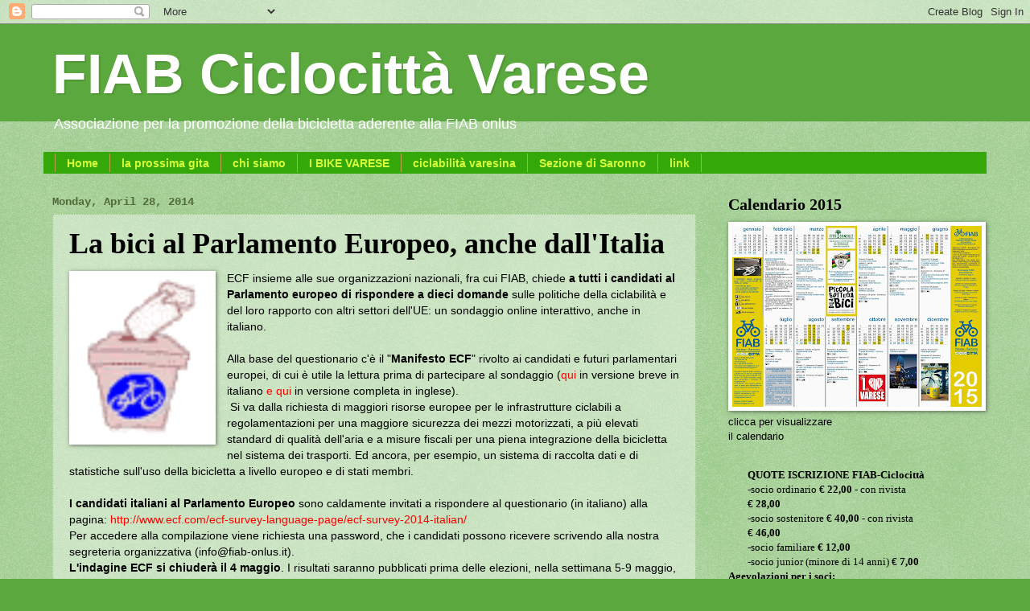

--- FILE ---
content_type: text/html; charset=UTF-8
request_url: https://ciclocittavarese.blogspot.com/2014/04/la-bici-al-parlamento-europeo-anche.html
body_size: 16041
content:
<!DOCTYPE html>
<html class='v2' dir='ltr' lang='en'>
<head>
<link href='https://www.blogger.com/static/v1/widgets/335934321-css_bundle_v2.css' rel='stylesheet' type='text/css'/>
<meta content='width=1100' name='viewport'/>
<meta content='text/html; charset=UTF-8' http-equiv='Content-Type'/>
<meta content='blogger' name='generator'/>
<link href='https://ciclocittavarese.blogspot.com/favicon.ico' rel='icon' type='image/x-icon'/>
<link href='http://ciclocittavarese.blogspot.com/2014/04/la-bici-al-parlamento-europeo-anche.html' rel='canonical'/>
<link rel="alternate" type="application/atom+xml" title="FIAB Ciclocittà Varese - Atom" href="https://ciclocittavarese.blogspot.com/feeds/posts/default" />
<link rel="alternate" type="application/rss+xml" title="FIAB Ciclocittà Varese - RSS" href="https://ciclocittavarese.blogspot.com/feeds/posts/default?alt=rss" />
<link rel="service.post" type="application/atom+xml" title="FIAB Ciclocittà Varese - Atom" href="https://www.blogger.com/feeds/33960756/posts/default" />

<link rel="alternate" type="application/atom+xml" title="FIAB Ciclocittà Varese - Atom" href="https://ciclocittavarese.blogspot.com/feeds/1100123398038959321/comments/default" />
<!--Can't find substitution for tag [blog.ieCssRetrofitLinks]-->
<link href='https://blogger.googleusercontent.com/img/b/R29vZ2xl/AVvXsEh_-EDJqc_FY7yVRVnH0PRe6W0TLTtZO_AmMb4oXrp3HKCenraYDfikYo32Vw-f3SXn5MCfOyrjZ4ixQkfapl3hSo3NLvol7ZsNYNBWQHK9zLltdRh8_f73SlXEMqAuawBDfksy/s1600/elez.gif' rel='image_src'/>
<meta content='http://ciclocittavarese.blogspot.com/2014/04/la-bici-al-parlamento-europeo-anche.html' property='og:url'/>
<meta content='La bici al Parlamento Europeo, anche dall&#39;Italia' property='og:title'/>
<meta content='ECF insieme alle sue organizzazioni nazionali, fra cui FIAB, chiede  a tutti i candidati al Parlamento europeo di rispondere a dieci domande...' property='og:description'/>
<meta content='https://blogger.googleusercontent.com/img/b/R29vZ2xl/AVvXsEh_-EDJqc_FY7yVRVnH0PRe6W0TLTtZO_AmMb4oXrp3HKCenraYDfikYo32Vw-f3SXn5MCfOyrjZ4ixQkfapl3hSo3NLvol7ZsNYNBWQHK9zLltdRh8_f73SlXEMqAuawBDfksy/w1200-h630-p-k-no-nu/elez.gif' property='og:image'/>
<title>FIAB Ciclocittà Varese: La bici al Parlamento Europeo, anche dall'Italia</title>
<style id='page-skin-1' type='text/css'><!--
/*
-----------------------------------------------
Blogger Template Style
Name:     Watermark
Designer: Blogger
URL:      www.blogger.com
----------------------------------------------- */
/* Use this with templates/1ktemplate-*.html */
/* Content
----------------------------------------------- */
body {
font: normal normal 14px Arial, Tahoma, Helvetica, FreeSans, sans-serif;
color: #000000;
background: #5ba83e url(https://resources.blogblog.com/blogblog/data/1kt/watermark/body_background_birds.png) repeat scroll top left;
}
html body .content-outer {
min-width: 0;
max-width: 100%;
width: 100%;
}
.content-outer {
font-size: 92%;
}
a:link {
text-decoration:none;
color: #000000;
}
a:visited {
text-decoration:none;
color: #000000;
}
a:hover {
text-decoration:underline;
color: #9bc600;
}
.body-fauxcolumns .cap-top {
margin-top: 30px;
background: #5ba83e none no-repeat scroll center center;
height: 121px;
}
.content-inner {
padding: 0;
}
/* Header
----------------------------------------------- */
.header-inner .Header .titlewrapper,
.header-inner .Header .descriptionwrapper {
padding-left: 20px;
padding-right: 20px;
}
.Header h1 {
font: normal bold 70px Verdana, Geneva, sans-serif;;
color: #ffffff;
text-shadow: 2px 2px rgba(0, 0, 0, .1);
}
.Header h1 a {
color: #ffffff;
}
.Header .description {
font-size: 140%;
color: #ffffff;
}
/* Tabs
----------------------------------------------- */
.tabs-inner .section {
margin: 0 20px;
}
.tabs-inner .PageList, .tabs-inner .LinkList, .tabs-inner .Labels {
margin-left: -11px;
margin-right: -11px;
background-color: #34a809;
border-top: 0 solid #ffffff;
border-bottom: 0 solid #ffffff;
-moz-box-shadow: 0 0 0 rgba(0, 0, 0, .3);
-webkit-box-shadow: 0 0 0 rgba(0, 0, 0, .3);
-goog-ms-box-shadow: 0 0 0 rgba(0, 0, 0, .3);
box-shadow: 0 0 0 rgba(0, 0, 0, .3);
}
.tabs-inner .PageList .widget-content,
.tabs-inner .LinkList .widget-content,
.tabs-inner .Labels .widget-content {
margin: -3px -11px;
background: transparent none  no-repeat scroll right;
}
.tabs-inner .widget ul {
padding: 2px 25px;
max-height: 34px;
background: transparent none no-repeat scroll left;
}
.tabs-inner .widget li {
border: none;
}
.tabs-inner .widget li a {
display: inline-block;
padding: .25em 1em;
font: normal bold 14px Arial, Tahoma, Helvetica, FreeSans, sans-serif;
color: #d4ff39;
border-right: 1px solid #c0a154;
}
.tabs-inner .widget li:first-child a {
border-left: 1px solid #c0a154;
}
.tabs-inner .widget li.selected a, .tabs-inner .widget li a:hover {
color: #4d6300;
}
/* Headings
----------------------------------------------- */
h2 {
font: normal bold 20px Georgia, Utopia, 'Palatino Linotype', Palatino, serif;
color: #000000;
margin: 0 0 .5em;
}
h2.date-header {
font: normal bold 14px 'Courier New', Courier, FreeMono, monospace;;
color: #536b3b;
}
/* Main
----------------------------------------------- */
.main-inner .column-center-inner,
.main-inner .column-left-inner,
.main-inner .column-right-inner {
padding: 0 5px;
}
.main-outer {
margin-top: 0;
background: transparent none no-repeat scroll top left;
}
.main-inner {
padding-top: 30px;
}
.main-cap-top {
position: relative;
}
.main-cap-top .cap-right {
position: absolute;
height: 0;
width: 100%;
bottom: 0;
background: transparent none repeat-x scroll bottom center;
}
.main-cap-top .cap-left {
position: absolute;
height: 245px;
width: 280px;
right: 0;
bottom: 0;
background: transparent none no-repeat scroll bottom left;
}
/* Posts
----------------------------------------------- */
.post-outer {
padding: 15px 20px;
margin: 0 0 25px;
background: transparent url(https://resources.blogblog.com/blogblog/data/1kt/watermark/post_background_birds.png) repeat scroll top left;
_background-image: none;
border: dotted 1px #9bc388;
-moz-box-shadow: 0 0 0 rgba(0, 0, 0, .1);
-webkit-box-shadow: 0 0 0 rgba(0, 0, 0, .1);
-goog-ms-box-shadow: 0 0 0 rgba(0, 0, 0, .1);
box-shadow: 0 0 0 rgba(0, 0, 0, .1);
}
h3.post-title {
font: normal bold 36px Georgia, Utopia, 'Palatino Linotype', Palatino, serif;
margin: 0;
}
.comments h4 {
font: normal bold 36px Georgia, Utopia, 'Palatino Linotype', Palatino, serif;
margin: 1em 0 0;
}
.post-body {
font-size: 105%;
line-height: 1.5;
position: relative;
}
.post-header {
margin: 0 0 1em;
color: #536b3b;
}
.post-footer {
margin: 10px 0 0;
padding: 10px 0 0;
color: #536b3b;
border-top: dashed 1px #535353;
}
#blog-pager {
font-size: 140%
}
#comments .comment-author {
padding-top: 1.5em;
border-top: dashed 1px #535353;
background-position: 0 1.5em;
}
#comments .comment-author:first-child {
padding-top: 0;
border-top: none;
}
.avatar-image-container {
margin: .2em 0 0;
}
/* Comments
----------------------------------------------- */
.comments .comments-content .icon.blog-author {
background-repeat: no-repeat;
background-image: url([data-uri]);
}
.comments .comments-content .loadmore a {
border-top: 1px solid #535353;
border-bottom: 1px solid #535353;
}
.comments .continue {
border-top: 2px solid #535353;
}
/* Widgets
----------------------------------------------- */
.widget ul, .widget #ArchiveList ul.flat {
padding: 0;
list-style: none;
}
.widget ul li, .widget #ArchiveList ul.flat li {
padding: .35em 0;
text-indent: 0;
border-top: dashed 1px #535353;
}
.widget ul li:first-child, .widget #ArchiveList ul.flat li:first-child {
border-top: none;
}
.widget .post-body ul {
list-style: disc;
}
.widget .post-body ul li {
border: none;
}
.widget .zippy {
color: #535353;
}
.post-body img, .post-body .tr-caption-container, .Profile img, .Image img,
.BlogList .item-thumbnail img {
padding: 5px;
background: #fff;
-moz-box-shadow: 1px 1px 5px rgba(0, 0, 0, .5);
-webkit-box-shadow: 1px 1px 5px rgba(0, 0, 0, .5);
-goog-ms-box-shadow: 1px 1px 5px rgba(0, 0, 0, .5);
box-shadow: 1px 1px 5px rgba(0, 0, 0, .5);
}
.post-body img, .post-body .tr-caption-container {
padding: 8px;
}
.post-body .tr-caption-container {
color: #333333;
}
.post-body .tr-caption-container img {
padding: 0;
background: transparent;
border: none;
-moz-box-shadow: 0 0 0 rgba(0, 0, 0, .1);
-webkit-box-shadow: 0 0 0 rgba(0, 0, 0, .1);
-goog-ms-box-shadow: 0 0 0 rgba(0, 0, 0, .1);
box-shadow: 0 0 0 rgba(0, 0, 0, .1);
}
/* Footer
----------------------------------------------- */
.footer-outer {
color:#9bc388;
background: #000000 url(https://resources.blogblog.com/blogblog/data/1kt/watermark/body_background_navigator.png) repeat scroll top left;
}
.footer-outer a {
color: #d4ff39;
}
.footer-outer a:visited {
color: #9ec020;
}
.footer-outer a:hover {
color: #d5ff60;
}
.footer-outer .widget h2 {
color: #c1eaad;
}
/* Mobile
----------------------------------------------- */
body.mobile  {
background-size: 100% auto;
}
.mobile .body-fauxcolumn-outer {
background: transparent none repeat scroll top left;
}
html .mobile .mobile-date-outer {
border-bottom: none;
background: transparent url(https://resources.blogblog.com/blogblog/data/1kt/watermark/post_background_birds.png) repeat scroll top left;
_background-image: none;
margin-bottom: 10px;
}
.mobile .main-inner .date-outer {
padding: 0;
}
.mobile .main-inner .date-header {
margin: 10px;
}
.mobile .main-cap-top {
z-index: -1;
}
.mobile .content-outer {
font-size: 100%;
}
.mobile .post-outer {
padding: 10px;
}
.mobile .main-cap-top .cap-left {
background: transparent none no-repeat scroll bottom left;
}
.mobile .body-fauxcolumns .cap-top {
margin: 0;
}
.mobile-link-button {
background: transparent url(https://resources.blogblog.com/blogblog/data/1kt/watermark/post_background_birds.png) repeat scroll top left;
}
.mobile-link-button a:link, .mobile-link-button a:visited {
color: #000000;
}
.mobile-index-date .date-header {
color: #536b3b;
}
.mobile-index-contents {
color: #000000;
}
.mobile .tabs-inner .section {
margin: 0;
}
.mobile .tabs-inner .PageList {
margin-left: 0;
margin-right: 0;
}
.mobile .tabs-inner .PageList .widget-content {
margin: 0;
color: #4d6300;
background: transparent url(https://resources.blogblog.com/blogblog/data/1kt/watermark/post_background_birds.png) repeat scroll top left;
}
.mobile .tabs-inner .PageList .widget-content .pagelist-arrow {
border-left: 1px solid #c0a154;
}

--></style>
<style id='template-skin-1' type='text/css'><!--
body {
min-width: 1190px;
}
.content-outer, .content-fauxcolumn-outer, .region-inner {
min-width: 1190px;
max-width: 1190px;
_width: 1190px;
}
.main-inner .columns {
padding-left: 0;
padding-right: 350px;
}
.main-inner .fauxcolumn-center-outer {
left: 0;
right: 350px;
/* IE6 does not respect left and right together */
_width: expression(this.parentNode.offsetWidth -
parseInt("0") -
parseInt("350px") + 'px');
}
.main-inner .fauxcolumn-left-outer {
width: 0;
}
.main-inner .fauxcolumn-right-outer {
width: 350px;
}
.main-inner .column-left-outer {
width: 0;
right: 100%;
margin-left: -0;
}
.main-inner .column-right-outer {
width: 350px;
margin-right: -350px;
}
#layout {
min-width: 0;
}
#layout .content-outer {
min-width: 0;
width: 800px;
}
#layout .region-inner {
min-width: 0;
width: auto;
}
body#layout div.add_widget {
padding: 8px;
}
body#layout div.add_widget a {
margin-left: 32px;
}
--></style>
<link href='https://www.blogger.com/dyn-css/authorization.css?targetBlogID=33960756&amp;zx=437da036-15ed-4843-b81f-20f87c999a63' media='none' onload='if(media!=&#39;all&#39;)media=&#39;all&#39;' rel='stylesheet'/><noscript><link href='https://www.blogger.com/dyn-css/authorization.css?targetBlogID=33960756&amp;zx=437da036-15ed-4843-b81f-20f87c999a63' rel='stylesheet'/></noscript>
<meta name='google-adsense-platform-account' content='ca-host-pub-1556223355139109'/>
<meta name='google-adsense-platform-domain' content='blogspot.com'/>

</head>
<body class='loading variant-birds'>
<div class='navbar section' id='navbar' name='Navbar'><div class='widget Navbar' data-version='1' id='Navbar1'><script type="text/javascript">
    function setAttributeOnload(object, attribute, val) {
      if(window.addEventListener) {
        window.addEventListener('load',
          function(){ object[attribute] = val; }, false);
      } else {
        window.attachEvent('onload', function(){ object[attribute] = val; });
      }
    }
  </script>
<div id="navbar-iframe-container"></div>
<script type="text/javascript" src="https://apis.google.com/js/platform.js"></script>
<script type="text/javascript">
      gapi.load("gapi.iframes:gapi.iframes.style.bubble", function() {
        if (gapi.iframes && gapi.iframes.getContext) {
          gapi.iframes.getContext().openChild({
              url: 'https://www.blogger.com/navbar/33960756?po\x3d1100123398038959321\x26origin\x3dhttps://ciclocittavarese.blogspot.com',
              where: document.getElementById("navbar-iframe-container"),
              id: "navbar-iframe"
          });
        }
      });
    </script><script type="text/javascript">
(function() {
var script = document.createElement('script');
script.type = 'text/javascript';
script.src = '//pagead2.googlesyndication.com/pagead/js/google_top_exp.js';
var head = document.getElementsByTagName('head')[0];
if (head) {
head.appendChild(script);
}})();
</script>
</div></div>
<div class='body-fauxcolumns'>
<div class='fauxcolumn-outer body-fauxcolumn-outer'>
<div class='cap-top'>
<div class='cap-left'></div>
<div class='cap-right'></div>
</div>
<div class='fauxborder-left'>
<div class='fauxborder-right'></div>
<div class='fauxcolumn-inner'>
</div>
</div>
<div class='cap-bottom'>
<div class='cap-left'></div>
<div class='cap-right'></div>
</div>
</div>
</div>
<div class='content'>
<div class='content-fauxcolumns'>
<div class='fauxcolumn-outer content-fauxcolumn-outer'>
<div class='cap-top'>
<div class='cap-left'></div>
<div class='cap-right'></div>
</div>
<div class='fauxborder-left'>
<div class='fauxborder-right'></div>
<div class='fauxcolumn-inner'>
</div>
</div>
<div class='cap-bottom'>
<div class='cap-left'></div>
<div class='cap-right'></div>
</div>
</div>
</div>
<div class='content-outer'>
<div class='content-cap-top cap-top'>
<div class='cap-left'></div>
<div class='cap-right'></div>
</div>
<div class='fauxborder-left content-fauxborder-left'>
<div class='fauxborder-right content-fauxborder-right'></div>
<div class='content-inner'>
<header>
<div class='header-outer'>
<div class='header-cap-top cap-top'>
<div class='cap-left'></div>
<div class='cap-right'></div>
</div>
<div class='fauxborder-left header-fauxborder-left'>
<div class='fauxborder-right header-fauxborder-right'></div>
<div class='region-inner header-inner'>
<div class='header section' id='header' name='Header'><div class='widget Header' data-version='1' id='Header1'>
<div id='header-inner'>
<div class='titlewrapper'>
<h1 class='title'>
<a href='https://ciclocittavarese.blogspot.com/'>
FIAB Ciclocittà Varese
</a>
</h1>
</div>
<div class='descriptionwrapper'>
<p class='description'><span>Associazione per la promozione della bicicletta aderente alla FIAB onlus</span></p>
</div>
</div>
</div></div>
</div>
</div>
<div class='header-cap-bottom cap-bottom'>
<div class='cap-left'></div>
<div class='cap-right'></div>
</div>
</div>
</header>
<div class='tabs-outer'>
<div class='tabs-cap-top cap-top'>
<div class='cap-left'></div>
<div class='cap-right'></div>
</div>
<div class='fauxborder-left tabs-fauxborder-left'>
<div class='fauxborder-right tabs-fauxborder-right'></div>
<div class='region-inner tabs-inner'>
<div class='tabs section' id='crosscol' name='Cross-Column'><div class='widget PageList' data-version='1' id='PageList1'>
<h2>Pages</h2>
<div class='widget-content'>
<ul>
<li>
<a href='https://ciclocittavarese.blogspot.com/'>Home</a>
</li>
<li>
<a href='https://ciclocittavarese.blogspot.com/p/la-prossima-gita.html'>la prossima gita</a>
</li>
<li>
<a href='https://ciclocittavarese.blogspot.com/p/chi-siamo_6937.html'>chi siamo</a>
</li>
<li>
<a href='https://ciclocittavarese.blogspot.com/p/bimbimbici.html'>I BIKE VARESE</a>
</li>
<li>
<a href='https://ciclocittavarese.blogspot.com/p/ciclabilita.html'>ciclabilità varesina</a>
</li>
<li>
<a href='https://ciclocittavarese.blogspot.com/p/sezione-di-saronno.html'>Sezione di Saronno</a>
</li>
<li>
<a href='https://ciclocittavarese.blogspot.com/p/link.html'>link</a>
</li>
</ul>
<div class='clear'></div>
</div>
</div></div>
<div class='tabs no-items section' id='crosscol-overflow' name='Cross-Column 2'></div>
</div>
</div>
<div class='tabs-cap-bottom cap-bottom'>
<div class='cap-left'></div>
<div class='cap-right'></div>
</div>
</div>
<div class='main-outer'>
<div class='main-cap-top cap-top'>
<div class='cap-left'></div>
<div class='cap-right'></div>
</div>
<div class='fauxborder-left main-fauxborder-left'>
<div class='fauxborder-right main-fauxborder-right'></div>
<div class='region-inner main-inner'>
<div class='columns fauxcolumns'>
<div class='fauxcolumn-outer fauxcolumn-center-outer'>
<div class='cap-top'>
<div class='cap-left'></div>
<div class='cap-right'></div>
</div>
<div class='fauxborder-left'>
<div class='fauxborder-right'></div>
<div class='fauxcolumn-inner'>
</div>
</div>
<div class='cap-bottom'>
<div class='cap-left'></div>
<div class='cap-right'></div>
</div>
</div>
<div class='fauxcolumn-outer fauxcolumn-left-outer'>
<div class='cap-top'>
<div class='cap-left'></div>
<div class='cap-right'></div>
</div>
<div class='fauxborder-left'>
<div class='fauxborder-right'></div>
<div class='fauxcolumn-inner'>
</div>
</div>
<div class='cap-bottom'>
<div class='cap-left'></div>
<div class='cap-right'></div>
</div>
</div>
<div class='fauxcolumn-outer fauxcolumn-right-outer'>
<div class='cap-top'>
<div class='cap-left'></div>
<div class='cap-right'></div>
</div>
<div class='fauxborder-left'>
<div class='fauxborder-right'></div>
<div class='fauxcolumn-inner'>
</div>
</div>
<div class='cap-bottom'>
<div class='cap-left'></div>
<div class='cap-right'></div>
</div>
</div>
<!-- corrects IE6 width calculation -->
<div class='columns-inner'>
<div class='column-center-outer'>
<div class='column-center-inner'>
<div class='main section' id='main' name='Main'><div class='widget Blog' data-version='1' id='Blog1'>
<div class='blog-posts hfeed'>

          <div class="date-outer">
        
<h2 class='date-header'><span>Monday, April 28, 2014</span></h2>

          <div class="date-posts">
        
<div class='post-outer'>
<div class='post hentry uncustomized-post-template' itemprop='blogPost' itemscope='itemscope' itemtype='http://schema.org/BlogPosting'>
<meta content='https://blogger.googleusercontent.com/img/b/R29vZ2xl/AVvXsEh_-EDJqc_FY7yVRVnH0PRe6W0TLTtZO_AmMb4oXrp3HKCenraYDfikYo32Vw-f3SXn5MCfOyrjZ4ixQkfapl3hSo3NLvol7ZsNYNBWQHK9zLltdRh8_f73SlXEMqAuawBDfksy/s1600/elez.gif' itemprop='image_url'/>
<meta content='33960756' itemprop='blogId'/>
<meta content='1100123398038959321' itemprop='postId'/>
<a name='1100123398038959321'></a>
<h3 class='post-title entry-title' itemprop='name'>
La bici al Parlamento Europeo, anche dall'Italia
</h3>
<div class='post-header'>
<div class='post-header-line-1'></div>
</div>
<div class='post-body entry-content' id='post-body-1100123398038959321' itemprop='description articleBody'>
<a href="https://blogger.googleusercontent.com/img/b/R29vZ2xl/AVvXsEh_-EDJqc_FY7yVRVnH0PRe6W0TLTtZO_AmMb4oXrp3HKCenraYDfikYo32Vw-f3SXn5MCfOyrjZ4ixQkfapl3hSo3NLvol7ZsNYNBWQHK9zLltdRh8_f73SlXEMqAuawBDfksy/s1600/elez.gif" imageanchor="1" style="clear: left; float: left; margin-bottom: 1em; margin-right: 1em;"><img border="0" height="200" src="https://blogger.googleusercontent.com/img/b/R29vZ2xl/AVvXsEh_-EDJqc_FY7yVRVnH0PRe6W0TLTtZO_AmMb4oXrp3HKCenraYDfikYo32Vw-f3SXn5MCfOyrjZ4ixQkfapl3hSo3NLvol7ZsNYNBWQHK9zLltdRh8_f73SlXEMqAuawBDfksy/s1600/elez.gif" width="166" /></a>ECF insieme alle sue organizzazioni nazionali, fra cui FIAB, chiede<b> a tutti i candidati al Parlamento europeo di rispondere a dieci domande</b> sulle politiche della ciclabilità e del loro rapporto con altri settori dell'UE: un sondaggio online interattivo, anche in italiano.<br />
<br />
Alla base del questionario c'è il "<b>Manifesto ECF</b>" rivolto ai candidati e futuri parlamentari europei, di cui è utile la lettura prima di partecipare al sondaggio (<a href="http://www.ecf.com/wp-content/uploads/EP-elections_ECF-manifesto_short-version_FINAL-IT.pdf"><span style="color: red;">qui</span> </a>in versione breve in italiano <span style="color: red;"><a href="http://www.ecf.com/wp-content/uploads/EP-2014-elections_ECF-manifesto_full-version_final.pdf"><span style="color: red;">e qui</span></a> </span>in versione completa in inglese).<br />
&nbsp;Si va dalla richiesta di maggiori risorse europee per le infrastrutture ciclabili a regolamentazioni per una maggiore sicurezza dei mezzi motorizzati, a più elevati standard di qualità dell'aria e a misure fiscali per una piena integrazione della bicicletta nel sistema dei trasporti. Ed ancora, per esempio, un sistema di raccolta dati e di statistiche sull'uso della bicicletta a livello europeo e di stati membri.<br />
<br />
<b>I candidati italiani al Parlamento Europeo </b>sono caldamente invitati a rispondere al questionario (in italiano) alla pagina: <span style="color: red;"><a href="http://www.ecf.com/ecf-survey-language-page/ecf-survey-2014-italian"><span style="color: red;">http://www.ecf.com/ecf-survey-language-page/ecf-survey-2014-italian</span></a>/</span><br />
Per accedere alla compilazione viene richiesta una password, che i candidati possono ricevere scrivendo alla nostra segreteria organizzativa (info@fiab-onlus.it). <br />
<b>L'indagine ECF si chiuderà il 4 maggio</b>. I risultati saranno pubblicati prima delle elezioni, nella settimana 5-9 maggio, dando a tutti i candidati ampia visibilità verso il loro elettorato.
<div style='clear: both;'></div>
</div>
<div class='post-footer'>
<div class='post-footer-line post-footer-line-1'>
<span class='post-author vcard'>
Pubblicato da
<span class='fn' itemprop='author' itemscope='itemscope' itemtype='http://schema.org/Person'>
<meta content='https://www.blogger.com/profile/15205881459909068087' itemprop='url'/>
<a class='g-profile' href='https://www.blogger.com/profile/15205881459909068087' rel='author' title='author profile'>
<span itemprop='name'>Ciclocittà Varese</span>
</a>
</span>
</span>
<span class='post-timestamp'>
a
<meta content='http://ciclocittavarese.blogspot.com/2014/04/la-bici-al-parlamento-europeo-anche.html' itemprop='url'/>
<a class='timestamp-link' href='https://ciclocittavarese.blogspot.com/2014/04/la-bici-al-parlamento-europeo-anche.html' rel='bookmark' title='permanent link'><abbr class='published' itemprop='datePublished' title='2014-04-28T03:52:00-07:00'>3:52 AM</abbr></a>
</span>
<span class='post-comment-link'>
</span>
<span class='post-icons'>
<span class='item-control blog-admin pid-735313056'>
<a href='https://www.blogger.com/post-edit.g?blogID=33960756&postID=1100123398038959321&from=pencil' title='Edit Post'>
<img alt='' class='icon-action' height='18' src='https://resources.blogblog.com/img/icon18_edit_allbkg.gif' width='18'/>
</a>
</span>
</span>
<div class='post-share-buttons goog-inline-block'>
</div>
</div>
<div class='post-footer-line post-footer-line-2'>
<span class='post-labels'>
</span>
</div>
<div class='post-footer-line post-footer-line-3'>
<span class='post-location'>
</span>
</div>
</div>
</div>
<div class='comments' id='comments'>
<a name='comments'></a>
<h4>No comments:</h4>
<div id='Blog1_comments-block-wrapper'>
<dl class='avatar-comment-indent' id='comments-block'>
</dl>
</div>
<p class='comment-footer'>
<a href='https://www.blogger.com/comment/fullpage/post/33960756/1100123398038959321' onclick=''>Post a Comment</a>
</p>
</div>
</div>

        </div></div>
      
</div>
<div class='blog-pager' id='blog-pager'>
<span id='blog-pager-newer-link'>
<a class='blog-pager-newer-link' href='https://ciclocittavarese.blogspot.com/2014/04/pretendere-spazio-per-la-bicicletta.html' id='Blog1_blog-pager-newer-link' title='Newer Post'>Newer Post</a>
</span>
<span id='blog-pager-older-link'>
<a class='blog-pager-older-link' href='https://ciclocittavarese.blogspot.com/2014/04/una-dolorosa-notizia.html' id='Blog1_blog-pager-older-link' title='Older Post'>Older Post</a>
</span>
<a class='home-link' href='https://ciclocittavarese.blogspot.com/'>Home</a>
</div>
<div class='clear'></div>
<div class='post-feeds'>
<div class='feed-links'>
Subscribe to:
<a class='feed-link' href='https://ciclocittavarese.blogspot.com/feeds/1100123398038959321/comments/default' target='_blank' type='application/atom+xml'>Post Comments (Atom)</a>
</div>
</div>
</div></div>
</div>
</div>
<div class='column-left-outer'>
<div class='column-left-inner'>
<aside>
</aside>
</div>
</div>
<div class='column-right-outer'>
<div class='column-right-inner'>
<aside>
<div class='sidebar section' id='sidebar-right-1'><div class='widget Image' data-version='1' id='Image4'>
<h2>Calendario 2015</h2>
<div class='widget-content'>
<a href='https://drive.google.com/file/d/0B54JK-P-7NiCRVh0ZElwN2RhdW8/view?usp=sharing'>
<img alt='Calendario 2015' height='225' id='Image4_img' src='https://blogger.googleusercontent.com/img/b/R29vZ2xl/AVvXsEgIGSIeGL4DXG2D-D-nUuCjHdQbaRLsrF0ztzgoubHXsIMjCjY4RnecnImh9NSDEWpryOmhZfMftc_dZ8g5p56IAbM0WjlI8nV1K_qtlGhSmFjeOmLyFzL8JI71ck1YcP35XzMB/s310/calendario2015C.jpg' width='310'/>
</a>
<br/>
<span class='caption'>clicca per visualizzare <br>il calendario</span>
</div>
<div class='clear'></div>
</div><div class='widget Text' data-version='1' id='Text2'>
<div class='widget-content'>
<link href="file://localhost/Users/chiodo/Library/Caches/TemporaryItems/msoclip1/01/clip_filelist.xml" rel="File-List" /> <!--[if gte mso 9]><xml>  <o:documentproperties>   <o:template>Normal</o:Template>   <o:revision>0</o:Revision>   <o:totaltime>0</o:TotalTime>   <o:pages>1</o:Pages>   <o:words>131</o:Words>   <o:characters>748</o:Characters>   <o:lines>6</o:Lines>   <o:paragraphs>1</o:Paragraphs>   <o:characterswithspaces>918</o:CharactersWithSpaces>   <o:version>11.1282</o:Version>  </o:DocumentProperties>  <o:officedocumentsettings>   <o:allowpng/>  </o:OfficeDocumentSettings> </xml><![endif]--><!--[if gte mso 9]><xml>  <w:worddocument>   <w:zoom>0</w:Zoom>   <w:donotshowrevisions/>   <w:donotprintrevisions/>   <w:hyphenationzone>14</w:HyphenationZone>   <w:displayhorizontaldrawinggridevery>0</w:DisplayHorizontalDrawingGridEvery>   <w:displayverticaldrawinggridevery>0</w:DisplayVerticalDrawingGridEvery>   <w:usemarginsfordrawinggridorigin/>  </w:WordDocument> </xml><![endif]--> <style> <!--  /* Font Definitions */ @font-face 	{font-family:"Times New Roman"; 	panose-1:0 2 2 6 3 5 4 5 2 3; 	mso-font-charset:0; 	mso-generic-font-family:auto; 	mso-font-pitch:variable; 	mso-font-signature:50331648 0 0 0 1 0;} @font-face 	{font-family:Arial; 	panose-1:0 2 11 6 4 2 2 2 2 2; 	mso-font-charset:0; 	mso-generic-font-family:auto; 	mso-font-pitch:variable; 	mso-font-signature:50331648 0 0 0 1 0;} @font-face 	{font-family:"Courier New"; 	panose-1:0 2 7 3 9 2 2 5 2 4; 	mso-font-charset:0; 	mso-generic-font-family:auto; 	mso-font-pitch:variable; 	mso-font-signature:50331648 0 0 0 1 0;} @font-face 	{font-family:Wingdings; 	panose-1:0 5 2 1 2 1 8 4 8 7; 	mso-font-charset:2; 	mso-generic-font-family:auto; 	mso-font-pitch:variable; 	mso-font-signature:0 0 256 0 -2147483648 0;} @font-face 	{font-family:TimesNewRomanPSMT; 	panose-1:0 0 0 0 0 0 0 0 0 0; 	mso-font-alt:"Times New Roman"; 	mso-font-charset:0; 	mso-generic-font-family:roman; 	mso-font-format:other; 	mso-font-pitch:auto; 	mso-font-signature:3 0 0 0 1 0;} @font-face 	{font-family:Garamond-LightItalic; 	panose-1:0 0 0 0 0 0 0 0 0 0; 	mso-font-alt:Arial; 	mso-font-charset:77; 	mso-generic-font-family:roman; 	mso-font-format:other; 	mso-font-pitch:auto; 	mso-font-signature:3 0 0 0 1 0;} @font-face 	{font-family:ArialMT; 	panose-1:0 0 0 0 0 0 0 0 0 0; 	mso-font-alt:Arial; 	mso-font-charset:77; 	mso-generic-font-family:swiss; 	mso-font-format:other; 	mso-font-pitch:auto; 	mso-font-signature:50331651 0 0 0 1 0;}  /* Style Definitions */ p.MsoNormal, li.MsoNormal, div.MsoNormal 	{mso-style-parent:""; 	margin:0cm; 	margin-bottom:.0001pt; 	mso-pagination:widow-orphan; 	font-size:9.0pt; 	font-family:"Times New Roman";} table.MsoNormalTable 	{mso-style-parent:""; 	font-size:10.0pt; 	font-family:"Times New Roman";} @page Section1 	{size:612.0pt 792.0pt; 	margin:70.85pt 2.0cm 2.0cm 2.0cm; 	mso-header-margin:36.0pt; 	mso-footer-margin:36.0pt; 	mso-paper-source:0;} div.Section1 	{page:Section1;}  /* List Definitions */ @list l0 	{mso-list-id:240455251; 	mso-list-type:hybrid; 	mso-list-template-ids:2097304722 274614730 68157443 68157445 68157441 68157443 68157445 68157441 68157443 68157445;} @list l0:level1 	{mso-level-start-at:0; 	mso-level-number-format:bullet; 	mso-level-text:&#61623;; 	mso-level-tab-stop:36.0pt; 	mso-level-number-position:left; 	text-indent:-18.0pt; 	font-family:Symbol;} @list l1 	{mso-list-id:1460951046; 	mso-list-type:hybrid; 	mso-list-template-ids:781237556 274614730 68157443 68157445 68157441 68157443 68157445 68157441 68157443 68157445;} @list l1:level1 	{mso-level-start-at:0; 	mso-level-number-format:bullet; 	mso-level-text:&#8226;; 	mso-level-tab-stop:36.0pt; 	mso-level-number-position:left; 	text-indent:-18.0pt; 	font-family:"Times New Roman";} @list l2 	{mso-list-id:1471290739; 	mso-list-type:hybrid; 	mso-list-template-ids:302045346 1331353348 197648 328720 66576 197648 328720 66576 197648 328720;} @list l2:level1 	{mso-level-number-format:bullet; 	mso-level-text:&#61623;; 	mso-level-tab-stop:36.0pt; 	mso-level-number-position:left; 	text-indent:-18.0pt; 	font-family:Symbol; 	color:navy;} ol 	{margin-bottom:0cm;} ul 	{margin-bottom:0cm;} --> </style>  <!--StartFragment-->    <p class="MsoNormal" style="font-style: normal; margin-left: 36pt; text-align: justify; text-indent: -18pt;"><span =""    style="font-family:&quot;;font-size:10pt;color:green;"><b>QUOTE ISCRIZIONE  FIAB-Ciclocittà <br /></b></span></p><p class="MsoNormal" style="font-style: normal; margin-left: 36pt; text-align: justify; text-indent: -18pt;"><span =""    style="font-family:&quot;;font-size:10pt;color:green;"><b><o:p></o:p></b></span><span style="font-weight: normal;font-family:&quot;;font-size:10pt;color:black;"><span style="text-indent: -18pt;font-family:&quot;;font-size:10pt;color:black;"> </span></span><span style="font-weight: normal;font-family:&quot;;font-size:10pt;color:black;"><span style="font-weight: normal;font-family:&quot;;font-size:10pt;color:black;">-socio ordinario </span></span><span style="font-weight: normal;font-family:&quot;;font-size:10pt;color:black;"><span style="font-weight: normal;font-family:&quot;;font-size:10pt;color:black;">&#8364;<b> </b></span></span><span style="font-weight: normal;font-family:&quot;;font-size:10pt;color:black;"><span style="font-weight: normal;font-family:&quot;;font-size:10pt;color:black;"><b>22,00</b></span></span><span style="font-weight: normal;font-family:&quot;;font-size:10pt;color:black;"><span style="font-weight: normal; text-indent: -18pt;font-family:&quot;;font-size:10pt;color:black;"><span style="font-family:&quot;;"><span style="font-family:&quot;;"> - </span>con rivista</span><b><span style="font-family:&quot;;">    </span></b><span style="font-family:&quot;;"><br /></span></span></span></p><p class="MsoNormal" style="font-style: normal; margin-left: 36pt; text-align: justify; text-indent: -18pt;"><span style="font-weight: normal;font-family:&quot;;font-size:10pt;color:black;"><span style="font-weight: normal; text-indent: -18pt;font-family:&quot;;font-size:10pt;color:black;"><span style="font-family:&quot;;">&#8364; </span><b><span style="font-family:&quot;;">28,<span style="font-family:&quot;;">00</span></span><br /></b></span></span></p><p class="MsoNormal" style="font-style: normal; margin-left: 36pt; text-align: justify; text-indent: -18pt;"><span style="font-weight: normal;font-family:&quot;;font-size:10pt;color:black;"><span style="font-weight: normal; text-indent: -18pt;font-family:&quot;;font-size:10pt;color:black;"><b>-</b></span>socio sostenitore &#8364;<b> 40,00</b><span style="font-family:&quot;;"><b> </b></span><span style="font-weight: normal; text-indent: -18pt;font-family:&quot;;font-size:10pt;color:black;"><b style="font-weight: normal;">-<span style="font-family:&quot;;"><b> </b></span>con rivista   </b><span style="font-weight: normal;"><br /></span></span></span></p><p class="MsoNormal" style="font-style: normal; margin-left: 36pt; text-align: justify; text-indent: -18pt;"><span style="font-weight: normal;font-family:&quot;;font-size:10pt;color:black;"><span style="font-weight: normal; text-indent: -18pt;font-family:&quot;;font-size:10pt;color:black;"><span style="font-weight: normal;">&#8364;</span><b style="font-weight: normal;"><b> 46,00</b><br /></b></span></span></p>  <p class="MsoNormal" style="font-style: normal; font-weight: normal; margin-left: 36pt; text-align: justify; text-indent: -18pt;"><span =""    style="font-family:&quot;;font-size:10pt;color:black;">-socio familiare<b> &#8364; 12,00 <br /></b></span></p><p class="MsoNormal" style="font-style: normal; font-weight: normal; margin-left: 36pt; text-align: justify; text-indent: -18pt;"><span =""    style="font-family:&quot;;font-size:10pt;color:black;"><b>-</b>socio</span><span =""    style="font-family:&quot;;font-size:10pt;color:black;"> junior (minore di 14 anni) &#8364;<b> 7,00 </b></span><span =""    style="font-family:&quot;;font-size:10pt;color:black;"><o:p></o:p></span></p>  <p class="MsoNormal" style="font-style: normal; font-weight: normal; text-align: justify;"><span =""    style="font-family:&quot;;font-size:10pt;color:black;"><b><span style="font-family:&quot;;">A</span>gevola<span style="font-family:&quot;;">zioni per i soci:</span></b></span></p><p class="MsoNormal" style="font-style: normal; font-weight: normal; text-align: justify;"><span =""  style="font-size:10pt;"><span style="font-family:&quot;;"><span =""   style="font-size:10pt;color:black;"><span style="font-family:&quot;;">   </span>&#8226;</span> sconto 10% <span style="font-family:&quot;;">su B<span style="font-family:&quot;;">i</span>PA presso negozio <span style="font-family:&quot;;">V.E.V. (viale Borri 162 Varese)</span></span></span></span><br /><span =""    style="font-family:&quot;;font-size:10pt;color:black;"><b><o:p></o:p></b></span></p>  <p class="MsoNormal" style="font-style: normal; font-weight: normal; margin-left: 36pt; text-align: justify; text-indent: -18pt;"><span =""   style="font-size:10pt;color:black;">&#8226;<span style="font-family:&quot;;"><span style="font-family:&quot;;"> sconto</span> su </span></span><span =""    style="font-family:&quot;;font-size:10pt;color:black;">tessera<span style="font-family:&quot;;"> </span>Legambiente<span style="font-family:&quot;;"> </span>Varese</span><span =""    style="font-family:&quot;;font-size:10pt;color:black;"><o:p></o:p></span></p>  <p class="MsoNormal" style="font-style: normal; font-weight: normal; margin-left: 36pt; text-align: justify; text-indent: -18pt;"><!--[if !supportLists]--><span =""   style="font-size:10pt;color:black;">&#8226; convenzioni nazionali FIAB vedi il sito:  fiab-onlus.it</span></p><br /><p class="MsoNormal" style="font-style: normal; font-weight: normal; margin-left: 36pt; text-align: justify; text-indent: -18pt;"><span =""   style="font-size:10pt;color:black;"></span><span =""    style="font-family:&quot;;font-size:10pt;color:black;"> <o:p></o:p></span></p>  <p class="MsoNormal" style="font-style: normal; font-weight: normal; text-align: justify;"><span =""    style="font-family:&quot;;font-size:10pt;color:black;"><b><i>La tessera di FIAB-</i></b></span><span =""    style="font-family:&quot;;font-size:10pt;color:black;"><b>Ciclocittà</b></span><span =""   style="font-family:&quot;;font-size:10pt;"><b><i> comprende:</i></b></span></p><p class="MsoNormal" style="font-style: normal; font-weight: normal; text-align: justify;"><span =""   style="font-family:&quot;;font-size:10pt;"><b><i><span style="font-family:&quot;;"><span =""   style="font-size:10pt;color:black;">&#8226;</span>Assicurazione R.C. bici</span><o:p></o:p></i></b></span><span =""   style="font-family:&quot;;font-size:10pt;"><b> </b></span><span =""   style="font-family:&quot;;font-size:10pt;">con copertura 24 ore su 24 e infortuni durante le gite organizz<span style="font-family:&quot;;">ate <span style="font-family:&quot;;">da FIAB</span></span></span><span =""   style="font-family:&quot;;font-size:10pt;"><o:p></o:p></span></p>  <p class="MsoNormal" style="font-style: normal; font-weight: normal; text-align: justify;"><span =""    style="font-family:&quot;;font-size:10pt;color:black;"><b><i>La tessera </i></b></span><span =""   style="font-family:&quot;;font-size:10pt;"><b>e la relativa assicurazione sono valide<i> dalla data di iscrizione </i></b></span><span =""    style="font-family:&quot;;font-size:10pt;color:#1fa22e;"><o:p></o:p></span></p>  <p class="MsoNormal" style="font-style: normal; font-weight: normal; text-align: justify;"><span =""    style="font-family:&quot;;font-size:10pt;color:black;"><!--[if !supportEmptyParas]--> <!--[endif]--><o:p></o:p></span></p>  <p class="MsoNormal" style="font-style: normal; font-weight: normal; text-align: justify;"><span =""    style="font-family:&quot;;font-size:10pt;color:black;"><b><i><span =""  style="color:#009900;">Iscrizioni: </span><o:p></o:p></i></b></span></p>  <ul style="font-weight: normal; margin-top: 0cm;" type="disc"><li class="MsoNormal" style="font-style: normal; text-align: justify;"><span =""   style="font-family:&quot;;font-size:10pt;">in      sede o durante le gite <o:p></o:p></span></li><li class="MsoNormal" style="font-style: normal; text-align: justify;"><span =""   style="font-family:&quot;;font-size:10pt;">con      Bonifico bancario IT39 Y056 9610 8000 0002 1031 X42 specificando recapito      e dati personali<o:p></o:p></span></li><li class="MsoNormal" style="font-style: normal; text-align: justify;"><span =""   style="font-family:&quot;;font-size:10pt;">presso i <b>FIAB-point:</b></span></li><li class="MsoNormal" style="font-style: normal; text-align: justify;"><span =""   style="font-family:&quot;;font-size:10pt;"> la &#8220;Libereria&#8221; &#8211; bottega del <i>Romeo -</i></span><em><span style="font-style: normal;font-family:&quot;;font-size:10pt;">piazza San      Martino 63 </span></em><span =""   style="font-family:&quot;;font-size:10pt;"><i>Ispra</i></span></li><li class="MsoNormal" style="text-align: justify;"><span =""   style="font-family:&quot;;font-size:10pt;">presso <i>Rabici Bike Shop -</i>  via Solferino 7a <i>Saronno</i></span></li><li class="MsoNormal" style="text-align: justify;"><span =""   style="font-family:&quot;;font-size:10pt;"><i><span style="font-family:&quot;;">presso V.E.V<span style="font-family:&quot;;">. </span></span></i></span><span =""   style="font-family:&quot;;font-size:10pt;"><i><span style="font-family:&quot;;"><span style="font-family:&quot;;"><span =""  style="font-size:10pt;"><span style="font-family:&quot;;"><span style="font-family:&quot;;"><span style="font-family:&quot;;"><span style="font-family:&quot;;">-</span>viale Borri 162<span style="font-family:&quot;;"> Varese<br /></span></span></span></span></span></span></span></i></span></li></ul>  <!--EndFragment--> <span style="font-style: normal; font-weight: normal;font-family:&quot;;font-size:10pt;"><o:p></o:p></span>  <!--EndFragment--> <span class="post-author vcard" style="font-style: normal; font-weight: normal;"> </span> <span class="post-timestamp" style="font-style: normal; font-weight: normal;"> </span>
</div>
<div class='clear'></div>
</div><div class='widget Image' data-version='1' id='Image1'>
<h2>Contatti</h2>
<div class='widget-content'>
<img alt='Contatti' height='156' id='Image1_img' src='https://blogger.googleusercontent.com/img/b/R29vZ2xl/AVvXsEhsGvGb-CcPD3JnulDaotS7dPjpIxhf2s9qH8AeGJKVgJx6_WxBJDaSUAPsMu421QSVkb_qCr7NMw52Sqx1KecEeciFn_oqYApyz0WwgqZSH8gNcKAKFyscLVkgPIkHPul4JfkpEA/s350/ciclocitt%25C3%25A0_logo-1.jpg' width='310'/>
<br/>
<span class='caption'>Via Rainoldi 14  -  21100  Varese  -   tel e fax: 0332 812059 - e-mail: ciclocitta.varese@gmail.com. La sede è aperta tutti i pomeriggi dalle 17 alle 19: al martedì e al giovedì sono presenti i soci di FIAB-ciclocittà, negli altri pomeriggi i soci di Legambiente. L'apertura del giovedì sera sarà con serate a tema.</span>
</div>
<div class='clear'></div>
</div><div class='widget Image' data-version='1' id='Image3'>
<h2>Aderente alla</h2>
<div class='widget-content'>
<a href='http://www.fiab-onlus.it/'>
<img alt='Aderente alla' height='156' id='Image3_img' src='https://blogger.googleusercontent.com/img/b/R29vZ2xl/AVvXsEi8v8G1D2_E-uM2bceafMOVEbmj8RHyvTdRAky_QMNvshlMS9gPsGOaecEOdWx5brkxHhEYCkiuUUABpUUqhZF17URP9Pm8t6q6TTUFHVNH1wzBjxcPD3vxJGDeofb8s2Sfl6FY/s1600/logo-tutto_oriz-col.jpg' width='310'/>
</a>
<br/>
<span class='caption'>Federazione Italiana Amici della Bicicletta</span>
</div>
<div class='clear'></div>
</div><div class='widget Image' data-version='1' id='Image5'>
<h2>5x1000 alla FIAB</h2>
<div class='widget-content'>
<img alt='5x1000 alla FIAB' height='141' id='Image5_img' src='https://lh3.googleusercontent.com/blogger_img_proxy/AEn0k_uayXag1YeMcc6i4kq6XEwGpaN13lpT1tQYuxFmPjiXXbvyPoizRpEnPL9UmVnWul1lBYlqYrZ16kuQllUrXMTJ_MnVMK_Zm9l-iIFBJMYS1eYdJk7O1Rbr5A=s0-d' width='138'/>
<br/>
<span class='caption'>basta una firma e il codice fiscale della FIAB:  11543050154</span>
</div>
<div class='clear'></div>
</div><div class='widget Text' data-version='1' id='Text1'>
<h2 class='title'>Dona a Ciclocittà</h2>
<div class='widget-content'>
<span style="font-family:lucida grande, tahoma, verdana, arial, sans-serif;font-size:85%;"><span style="line-height: 18px;color:#ff6666;" ><b>Le donazioni liberali alle APS (Associazioni di Promozione Sociale) come Ciclocittà sono deducibili fiscalmente.</b></span></span><div><span style="font-family:lucida grande, tahoma, verdana, arial, sans-serif;font-size:85%;"><span style="line-height: 18px;color:#ff6666;" ><b>Un gesto che conviene a te e conviene a noi! Per tutti gli approfondimenti <a href="https://docs.google.com/file/d/0B54JK-P-7NiCUDZwZ1p0TXJMcVk/edit">clicca qui</a></b></span></span></div>
</div>
<div class='clear'></div>
</div><div class='widget HTML' data-version='1' id='HTML1'>
<div class='widget-content'>
<a href="http://www.albergabici.it/#pk_campaign=banner&pk_kwd=300x250" title="Albergabici"><img src="https://lh3.googleusercontent.com/blogger_img_proxy/AEn0k_vuMMMjwWsyqYBAWv-jH9RhBFfX-j5_INyQ4H6p4hzif1-uUoJUi7equBzRDuZG15S8R9431rDX1c52f0SCN2fjjhDzrHClrxK6uO5ogPkjpOCLqvcaeoMcrbwhx_kVp_skCq_LmoVtsyC80Q=s0-d" alt="Albergabici"></a>
</div>
<div class='clear'></div>
</div><div class='widget Image' data-version='1' id='Image6'>
<div class='widget-content'>
<a href='http://www.change.org/it/petizioni/un-parco-lineare-sul-tratto-di-ferrovia-dismessa-saronno-seregno'>
<img alt='' height='174' id='Image6_img' src='https://blogger.googleusercontent.com/img/b/R29vZ2xl/AVvXsEichtUReErI9i4qqtYLQHsWCmHJKc1rP_aP-tuvbWlDHdQhk3ZJOGUeI4AhZO4Gy1MDI1enQ_5gkM8RPEFQ85FIWfgXgTWRsuGQ2atOmsexwOOcoV4Ctdz42sOmEsFTZLciJLkw/s1600/banner-park-low.jpg' width='310'/>
</a>
<br/>
</div>
<div class='clear'></div>
</div><div class='widget Text' data-version='1' id='Text4'>
<h2 class='title'>Sono disponibili in sede:</h2>
<div class='widget-content'>
<div   style="font-style: normal; font-variant: normal; line-height: normal;font-family:Georgia, serif;font-size:100%;"><span style="font-weight: bold;font-size:100%;color:#990000;">Fascetta e giubbino catarifrangente</span></div><div><span style="font-weight: bold;font-family:Georgia, serif;font-size:100%;color:#ff0000;">per pedalare in sicurezza</span></div><div><span style="color:#ff0000;">euro 3 / euro 5</span></div><div><br /></div><div><span style="font-weight: bold;font-size:medium;color:#330033;">la guida</span></div><div><span style="font-weight: bold;font-size:medium;"><span style="color:#000099;"><a href="https://drive.google.com/file/d/0B54JK-P-7NiCNEtXdndQMW1HUFk/edit?usp=sharing">"Consigli per la sicurezza di chi va in bici"</a></span></span></div><div><span style="font-weight: bold;font-size:medium;color:#330033;"><br /></span></div><div><span style="font-weight: bold;font-size:medium;color:#330033;">il  manuale: </span></div><span style="font-style: normal; font-variant: normal; font-weight: bold; line-height: normal;font-family:Georgia, serif;font-size:100%;color:#000066;">Muoversi in bici in Lombardia usando i  mezzi pubblici</span><div><span style="font-style: normal; font-variant: normal; font-weight: bold; line-height: normal;font-family:Georgia, serif;font-size:100%;"><br /><span style="color:#330033;">due documenti</span></span><span style="font-style: normal; font-variant: normal; font-weight: bold; line-height: normal;font-family:Georgia, serif;font-size:100%;color:#330033;">: </span><br /><span style="font-style: normal; font-variant: normal; font-weight: bold; line-height: normal;font-family:Georgia, serif;font-size:100%;color:#000066;">Muoversi a Varese, bici e bus nella stessa corsia.... insieme si può</span><span style="font-style: normal; font-variant: normal; font-weight: bold; line-height: normal;font-family:Georgia, serif;font-size:100%;color:#000066;"><span><span style="color:#009900;"><br /><span style="color:black;">Muoversi a Varese, doppio senso per le bici nella strade a senso unico</span></span></span></span><span style="font-style: normal; font-variant: normal; font-weight: bold; line-height: normal;font-family:Georgia, serif;font-size:100%;color:#000066;">: contro senso.. .è buon senso</span><span style="font-family:Georgia, serif;"><span style="font-size:100%;"><img alt="" src="file:///Users/chiodo/Library/Caches/TemporaryItems/moz-screenshot.png" style="color: #000066;" /><img alt="" src="file:///Users/chiodo/Library/Caches/TemporaryItems/moz-screenshot-1.png" style="color: #000066;" /><img alt="" src="file:///Users/chiodo/Library/Caches/TemporaryItems/moz-screenshot-2.png" style="color: #000066;" /></span></span><br /><br /><span style="font-style: normal; font-variant: normal; font-weight: normal; line-height: normal;font-family:Georgia, serif;font-size:100%;color:#003333;">La FIAB ha pubblicato il volume</span><br /><p class="MsoNormal"    style="font-style: normal; font-variant: normal; font-weight: normal; line-height: normal;font-family:Georgia, serif;font-size:100%;color:#003333;"><span style="font-family:Helvetica;"> &#8220;<b>Dalle rotaie  alle Bici&#8221;</b></span><span style="font-family:Helvetica;font-size:12pt;"><br /></span><b></b><span style="font-weight: normal;"> <o:p></o:p></span></p>  <p class="MsoNormal" style="color: #003333; font-family: Georgia, serif; font-size: 100%; font-style: normal; font-variant: normal; font-weight: normal; line-height: normal;">chi fosse interessato può richiederne copia a Ciclocittà (con un contributo di 8 euro)<o:p></o:p></p>  <p class="MsoNormal"    style="font-style: normal; font-variant: normal; font-weight: normal; line-height: normal;font-family:Georgia, serif;font-size:100%;color:#99ff99;"><span style="color:#003333;">oppure può consultarlo sul sito: </span><o:p></o:p></p>  <p class="MsoNormal" style="font-family: Georgia, serif; font-size: 100%; font-style: normal; font-variant: normal; font-weight: normal; line-height: normal;"><a href="http://www.fiab-onlus.it/Ex_ferrovie/index.htm" style="color: #000099;"><span style="text-decoration: none;color:black;">http://www.fiab-onlus.it/Ex_ferrovie/index.htm</span></a><span style="font-family:Times;"><o:p></o:p></span></p>  <!--EndFragment--> <p style="font-family: Georgia, serif; font-size: 100%; font-style: normal; font-variant: normal; font-weight: normal; line-height: normal;"></p><style> <!--  /* Font Definitions */ @font-face 	{font-family:"Times New Roman"; 	panose-1:0 2 2 6 3 5 4 5 2 3; 	mso-font-charset:0; 	mso-generic-font-family:auto; 	mso-font-pitch:variable; 	mso-font-signature:50331648 0 0 0 1 0;} @font-face 	{font-family:Arial; 	panose-1:0 2 11 6 4 2 2 2 2 2; 	mso-font-charset:0; 	mso-generic-font-family:auto; 	mso-font-pitch:variable; 	mso-font-signature:50331648 0 0 0 1 0;}  /* Style Definitions */ p.MsoNormal, li.MsoNormal, div.MsoNormal 	{mso-style-update:auto; 	mso-style-parent:""; 	margin:0cm; 	margin-bottom:.0001pt; 	text-align:justify; 	mso-pagination:widow-orphan; 	font-size:10.0pt; 	font-family:Arial;} table.MsoNormalTable 	{mso-style-parent:""; 	font-size:10.0pt; 	font-family:"Times New Roman";} @page Section1 	{size:612.0pt 792.0pt; 	margin:70.85pt 2.0cm 2.0cm 2.0cm; 	mso-header-margin:36.0pt; 	mso-footer-margin:36.0pt; 	mso-paper-source:0;} div.Section1 	{page:Section1;} --> </style></div>
</div>
<div class='clear'></div>
</div><div class='widget BlogArchive' data-version='1' id='BlogArchive1'>
<h2>Archivio del Blog</h2>
<div class='widget-content'>
<div id='ArchiveList'>
<div id='BlogArchive1_ArchiveList'>
<ul class='hierarchy'>
<li class='archivedate collapsed'>
<a class='toggle' href='javascript:void(0)'>
<span class='zippy'>

        &#9658;&#160;
      
</span>
</a>
<a class='post-count-link' href='https://ciclocittavarese.blogspot.com/2015/'>
2015
</a>
<span class='post-count' dir='ltr'>(32)</span>
<ul class='hierarchy'>
<li class='archivedate collapsed'>
<a class='toggle' href='javascript:void(0)'>
<span class='zippy'>

        &#9658;&#160;
      
</span>
</a>
<a class='post-count-link' href='https://ciclocittavarese.blogspot.com/2015/12/'>
December
</a>
<span class='post-count' dir='ltr'>(3)</span>
</li>
</ul>
<ul class='hierarchy'>
<li class='archivedate collapsed'>
<a class='toggle' href='javascript:void(0)'>
<span class='zippy'>

        &#9658;&#160;
      
</span>
</a>
<a class='post-count-link' href='https://ciclocittavarese.blogspot.com/2015/11/'>
November
</a>
<span class='post-count' dir='ltr'>(4)</span>
</li>
</ul>
<ul class='hierarchy'>
<li class='archivedate collapsed'>
<a class='toggle' href='javascript:void(0)'>
<span class='zippy'>

        &#9658;&#160;
      
</span>
</a>
<a class='post-count-link' href='https://ciclocittavarese.blogspot.com/2015/10/'>
October
</a>
<span class='post-count' dir='ltr'>(1)</span>
</li>
</ul>
<ul class='hierarchy'>
<li class='archivedate collapsed'>
<a class='toggle' href='javascript:void(0)'>
<span class='zippy'>

        &#9658;&#160;
      
</span>
</a>
<a class='post-count-link' href='https://ciclocittavarese.blogspot.com/2015/09/'>
September
</a>
<span class='post-count' dir='ltr'>(3)</span>
</li>
</ul>
<ul class='hierarchy'>
<li class='archivedate collapsed'>
<a class='toggle' href='javascript:void(0)'>
<span class='zippy'>

        &#9658;&#160;
      
</span>
</a>
<a class='post-count-link' href='https://ciclocittavarese.blogspot.com/2015/06/'>
June
</a>
<span class='post-count' dir='ltr'>(1)</span>
</li>
</ul>
<ul class='hierarchy'>
<li class='archivedate collapsed'>
<a class='toggle' href='javascript:void(0)'>
<span class='zippy'>

        &#9658;&#160;
      
</span>
</a>
<a class='post-count-link' href='https://ciclocittavarese.blogspot.com/2015/05/'>
May
</a>
<span class='post-count' dir='ltr'>(3)</span>
</li>
</ul>
<ul class='hierarchy'>
<li class='archivedate collapsed'>
<a class='toggle' href='javascript:void(0)'>
<span class='zippy'>

        &#9658;&#160;
      
</span>
</a>
<a class='post-count-link' href='https://ciclocittavarese.blogspot.com/2015/04/'>
April
</a>
<span class='post-count' dir='ltr'>(5)</span>
</li>
</ul>
<ul class='hierarchy'>
<li class='archivedate collapsed'>
<a class='toggle' href='javascript:void(0)'>
<span class='zippy'>

        &#9658;&#160;
      
</span>
</a>
<a class='post-count-link' href='https://ciclocittavarese.blogspot.com/2015/03/'>
March
</a>
<span class='post-count' dir='ltr'>(7)</span>
</li>
</ul>
<ul class='hierarchy'>
<li class='archivedate collapsed'>
<a class='toggle' href='javascript:void(0)'>
<span class='zippy'>

        &#9658;&#160;
      
</span>
</a>
<a class='post-count-link' href='https://ciclocittavarese.blogspot.com/2015/02/'>
February
</a>
<span class='post-count' dir='ltr'>(1)</span>
</li>
</ul>
<ul class='hierarchy'>
<li class='archivedate collapsed'>
<a class='toggle' href='javascript:void(0)'>
<span class='zippy'>

        &#9658;&#160;
      
</span>
</a>
<a class='post-count-link' href='https://ciclocittavarese.blogspot.com/2015/01/'>
January
</a>
<span class='post-count' dir='ltr'>(4)</span>
</li>
</ul>
</li>
</ul>
<ul class='hierarchy'>
<li class='archivedate expanded'>
<a class='toggle' href='javascript:void(0)'>
<span class='zippy toggle-open'>

        &#9660;&#160;
      
</span>
</a>
<a class='post-count-link' href='https://ciclocittavarese.blogspot.com/2014/'>
2014
</a>
<span class='post-count' dir='ltr'>(91)</span>
<ul class='hierarchy'>
<li class='archivedate collapsed'>
<a class='toggle' href='javascript:void(0)'>
<span class='zippy'>

        &#9658;&#160;
      
</span>
</a>
<a class='post-count-link' href='https://ciclocittavarese.blogspot.com/2014/12/'>
December
</a>
<span class='post-count' dir='ltr'>(4)</span>
</li>
</ul>
<ul class='hierarchy'>
<li class='archivedate collapsed'>
<a class='toggle' href='javascript:void(0)'>
<span class='zippy'>

        &#9658;&#160;
      
</span>
</a>
<a class='post-count-link' href='https://ciclocittavarese.blogspot.com/2014/11/'>
November
</a>
<span class='post-count' dir='ltr'>(2)</span>
</li>
</ul>
<ul class='hierarchy'>
<li class='archivedate collapsed'>
<a class='toggle' href='javascript:void(0)'>
<span class='zippy'>

        &#9658;&#160;
      
</span>
</a>
<a class='post-count-link' href='https://ciclocittavarese.blogspot.com/2014/10/'>
October
</a>
<span class='post-count' dir='ltr'>(3)</span>
</li>
</ul>
<ul class='hierarchy'>
<li class='archivedate collapsed'>
<a class='toggle' href='javascript:void(0)'>
<span class='zippy'>

        &#9658;&#160;
      
</span>
</a>
<a class='post-count-link' href='https://ciclocittavarese.blogspot.com/2014/09/'>
September
</a>
<span class='post-count' dir='ltr'>(4)</span>
</li>
</ul>
<ul class='hierarchy'>
<li class='archivedate collapsed'>
<a class='toggle' href='javascript:void(0)'>
<span class='zippy'>

        &#9658;&#160;
      
</span>
</a>
<a class='post-count-link' href='https://ciclocittavarese.blogspot.com/2014/08/'>
August
</a>
<span class='post-count' dir='ltr'>(1)</span>
</li>
</ul>
<ul class='hierarchy'>
<li class='archivedate collapsed'>
<a class='toggle' href='javascript:void(0)'>
<span class='zippy'>

        &#9658;&#160;
      
</span>
</a>
<a class='post-count-link' href='https://ciclocittavarese.blogspot.com/2014/07/'>
July
</a>
<span class='post-count' dir='ltr'>(6)</span>
</li>
</ul>
<ul class='hierarchy'>
<li class='archivedate collapsed'>
<a class='toggle' href='javascript:void(0)'>
<span class='zippy'>

        &#9658;&#160;
      
</span>
</a>
<a class='post-count-link' href='https://ciclocittavarese.blogspot.com/2014/06/'>
June
</a>
<span class='post-count' dir='ltr'>(10)</span>
</li>
</ul>
<ul class='hierarchy'>
<li class='archivedate collapsed'>
<a class='toggle' href='javascript:void(0)'>
<span class='zippy'>

        &#9658;&#160;
      
</span>
</a>
<a class='post-count-link' href='https://ciclocittavarese.blogspot.com/2014/05/'>
May
</a>
<span class='post-count' dir='ltr'>(14)</span>
</li>
</ul>
<ul class='hierarchy'>
<li class='archivedate expanded'>
<a class='toggle' href='javascript:void(0)'>
<span class='zippy toggle-open'>

        &#9660;&#160;
      
</span>
</a>
<a class='post-count-link' href='https://ciclocittavarese.blogspot.com/2014/04/'>
April
</a>
<span class='post-count' dir='ltr'>(13)</span>
<ul class='posts'>
<li><a href='https://ciclocittavarese.blogspot.com/2014/04/pretendere-spazio-per-la-bicicletta.html'>Pretendere spazio per la bicicletta</a></li>
<li><a href='https://ciclocittavarese.blogspot.com/2014/04/la-bici-al-parlamento-europeo-anche.html'>La bici al Parlamento Europeo, anche dall&#39;Italia</a></li>
<li><a href='https://ciclocittavarese.blogspot.com/2014/04/una-dolorosa-notizia.html'>Una dolorosa notizia</a></li>
<li><a href='https://ciclocittavarese.blogspot.com/2014/04/alsazia-friburgo-e-basilea.html'>Alsazia, Friburgo e Basilea</a></li>
<li><a href='https://ciclocittavarese.blogspot.com/2014/04/staffette-resistenti.html'>Staffette Resistenti</a></li>
<li><a href='https://ciclocittavarese.blogspot.com/2014/04/a-pasquetta-bicintreno.html'>A Pasquetta Bicintreno</a></li>
<li><a href='https://ciclocittavarese.blogspot.com/2014/04/la-pace-viaggia-in-bici.html'>La pace viaggia in bici</a></li>
<li><a href='https://ciclocittavarese.blogspot.com/2014/04/ciclovacanza-in-sardegna.html'>Ciclovacanza in Sardegna</a></li>
<li><a href='https://ciclocittavarese.blogspot.com/2014/04/sta-arrivando-bimbimbici.html'>Sta arrivando Bimbimbici!</a></li>
<li><a href='https://ciclocittavarese.blogspot.com/2014/04/e-la-bici-come-va.html'>E la bici, come va?</a></li>
<li><a href='https://ciclocittavarese.blogspot.com/2014/04/un-congresso-storico.html'>Un Congresso storico</a></li>
<li><a href='https://ciclocittavarese.blogspot.com/2014/04/calendario-associazione-2014.html'>Calendario 2014</a></li>
<li><a href='https://ciclocittavarese.blogspot.com/2014/04/pedalando-tra-i-parchi-lura-e-groane.html'>Pedalando tra i parchi Lura e Groane</a></li>
</ul>
</li>
</ul>
<ul class='hierarchy'>
<li class='archivedate collapsed'>
<a class='toggle' href='javascript:void(0)'>
<span class='zippy'>

        &#9658;&#160;
      
</span>
</a>
<a class='post-count-link' href='https://ciclocittavarese.blogspot.com/2014/03/'>
March
</a>
<span class='post-count' dir='ltr'>(14)</span>
</li>
</ul>
<ul class='hierarchy'>
<li class='archivedate collapsed'>
<a class='toggle' href='javascript:void(0)'>
<span class='zippy'>

        &#9658;&#160;
      
</span>
</a>
<a class='post-count-link' href='https://ciclocittavarese.blogspot.com/2014/02/'>
February
</a>
<span class='post-count' dir='ltr'>(10)</span>
</li>
</ul>
<ul class='hierarchy'>
<li class='archivedate collapsed'>
<a class='toggle' href='javascript:void(0)'>
<span class='zippy'>

        &#9658;&#160;
      
</span>
</a>
<a class='post-count-link' href='https://ciclocittavarese.blogspot.com/2014/01/'>
January
</a>
<span class='post-count' dir='ltr'>(10)</span>
</li>
</ul>
</li>
</ul>
<ul class='hierarchy'>
<li class='archivedate collapsed'>
<a class='toggle' href='javascript:void(0)'>
<span class='zippy'>

        &#9658;&#160;
      
</span>
</a>
<a class='post-count-link' href='https://ciclocittavarese.blogspot.com/2013/'>
2013
</a>
<span class='post-count' dir='ltr'>(135)</span>
<ul class='hierarchy'>
<li class='archivedate collapsed'>
<a class='toggle' href='javascript:void(0)'>
<span class='zippy'>

        &#9658;&#160;
      
</span>
</a>
<a class='post-count-link' href='https://ciclocittavarese.blogspot.com/2013/12/'>
December
</a>
<span class='post-count' dir='ltr'>(10)</span>
</li>
</ul>
<ul class='hierarchy'>
<li class='archivedate collapsed'>
<a class='toggle' href='javascript:void(0)'>
<span class='zippy'>

        &#9658;&#160;
      
</span>
</a>
<a class='post-count-link' href='https://ciclocittavarese.blogspot.com/2013/11/'>
November
</a>
<span class='post-count' dir='ltr'>(10)</span>
</li>
</ul>
<ul class='hierarchy'>
<li class='archivedate collapsed'>
<a class='toggle' href='javascript:void(0)'>
<span class='zippy'>

        &#9658;&#160;
      
</span>
</a>
<a class='post-count-link' href='https://ciclocittavarese.blogspot.com/2013/10/'>
October
</a>
<span class='post-count' dir='ltr'>(12)</span>
</li>
</ul>
<ul class='hierarchy'>
<li class='archivedate collapsed'>
<a class='toggle' href='javascript:void(0)'>
<span class='zippy'>

        &#9658;&#160;
      
</span>
</a>
<a class='post-count-link' href='https://ciclocittavarese.blogspot.com/2013/09/'>
September
</a>
<span class='post-count' dir='ltr'>(13)</span>
</li>
</ul>
<ul class='hierarchy'>
<li class='archivedate collapsed'>
<a class='toggle' href='javascript:void(0)'>
<span class='zippy'>

        &#9658;&#160;
      
</span>
</a>
<a class='post-count-link' href='https://ciclocittavarese.blogspot.com/2013/08/'>
August
</a>
<span class='post-count' dir='ltr'>(7)</span>
</li>
</ul>
<ul class='hierarchy'>
<li class='archivedate collapsed'>
<a class='toggle' href='javascript:void(0)'>
<span class='zippy'>

        &#9658;&#160;
      
</span>
</a>
<a class='post-count-link' href='https://ciclocittavarese.blogspot.com/2013/07/'>
July
</a>
<span class='post-count' dir='ltr'>(10)</span>
</li>
</ul>
<ul class='hierarchy'>
<li class='archivedate collapsed'>
<a class='toggle' href='javascript:void(0)'>
<span class='zippy'>

        &#9658;&#160;
      
</span>
</a>
<a class='post-count-link' href='https://ciclocittavarese.blogspot.com/2013/06/'>
June
</a>
<span class='post-count' dir='ltr'>(11)</span>
</li>
</ul>
<ul class='hierarchy'>
<li class='archivedate collapsed'>
<a class='toggle' href='javascript:void(0)'>
<span class='zippy'>

        &#9658;&#160;
      
</span>
</a>
<a class='post-count-link' href='https://ciclocittavarese.blogspot.com/2013/05/'>
May
</a>
<span class='post-count' dir='ltr'>(13)</span>
</li>
</ul>
<ul class='hierarchy'>
<li class='archivedate collapsed'>
<a class='toggle' href='javascript:void(0)'>
<span class='zippy'>

        &#9658;&#160;
      
</span>
</a>
<a class='post-count-link' href='https://ciclocittavarese.blogspot.com/2013/04/'>
April
</a>
<span class='post-count' dir='ltr'>(14)</span>
</li>
</ul>
<ul class='hierarchy'>
<li class='archivedate collapsed'>
<a class='toggle' href='javascript:void(0)'>
<span class='zippy'>

        &#9658;&#160;
      
</span>
</a>
<a class='post-count-link' href='https://ciclocittavarese.blogspot.com/2013/03/'>
March
</a>
<span class='post-count' dir='ltr'>(13)</span>
</li>
</ul>
<ul class='hierarchy'>
<li class='archivedate collapsed'>
<a class='toggle' href='javascript:void(0)'>
<span class='zippy'>

        &#9658;&#160;
      
</span>
</a>
<a class='post-count-link' href='https://ciclocittavarese.blogspot.com/2013/02/'>
February
</a>
<span class='post-count' dir='ltr'>(11)</span>
</li>
</ul>
<ul class='hierarchy'>
<li class='archivedate collapsed'>
<a class='toggle' href='javascript:void(0)'>
<span class='zippy'>

        &#9658;&#160;
      
</span>
</a>
<a class='post-count-link' href='https://ciclocittavarese.blogspot.com/2013/01/'>
January
</a>
<span class='post-count' dir='ltr'>(11)</span>
</li>
</ul>
</li>
</ul>
<ul class='hierarchy'>
<li class='archivedate collapsed'>
<a class='toggle' href='javascript:void(0)'>
<span class='zippy'>

        &#9658;&#160;
      
</span>
</a>
<a class='post-count-link' href='https://ciclocittavarese.blogspot.com/2012/'>
2012
</a>
<span class='post-count' dir='ltr'>(125)</span>
<ul class='hierarchy'>
<li class='archivedate collapsed'>
<a class='toggle' href='javascript:void(0)'>
<span class='zippy'>

        &#9658;&#160;
      
</span>
</a>
<a class='post-count-link' href='https://ciclocittavarese.blogspot.com/2012/12/'>
December
</a>
<span class='post-count' dir='ltr'>(9)</span>
</li>
</ul>
<ul class='hierarchy'>
<li class='archivedate collapsed'>
<a class='toggle' href='javascript:void(0)'>
<span class='zippy'>

        &#9658;&#160;
      
</span>
</a>
<a class='post-count-link' href='https://ciclocittavarese.blogspot.com/2012/11/'>
November
</a>
<span class='post-count' dir='ltr'>(12)</span>
</li>
</ul>
<ul class='hierarchy'>
<li class='archivedate collapsed'>
<a class='toggle' href='javascript:void(0)'>
<span class='zippy'>

        &#9658;&#160;
      
</span>
</a>
<a class='post-count-link' href='https://ciclocittavarese.blogspot.com/2012/10/'>
October
</a>
<span class='post-count' dir='ltr'>(8)</span>
</li>
</ul>
<ul class='hierarchy'>
<li class='archivedate collapsed'>
<a class='toggle' href='javascript:void(0)'>
<span class='zippy'>

        &#9658;&#160;
      
</span>
</a>
<a class='post-count-link' href='https://ciclocittavarese.blogspot.com/2012/09/'>
September
</a>
<span class='post-count' dir='ltr'>(8)</span>
</li>
</ul>
<ul class='hierarchy'>
<li class='archivedate collapsed'>
<a class='toggle' href='javascript:void(0)'>
<span class='zippy'>

        &#9658;&#160;
      
</span>
</a>
<a class='post-count-link' href='https://ciclocittavarese.blogspot.com/2012/08/'>
August
</a>
<span class='post-count' dir='ltr'>(5)</span>
</li>
</ul>
<ul class='hierarchy'>
<li class='archivedate collapsed'>
<a class='toggle' href='javascript:void(0)'>
<span class='zippy'>

        &#9658;&#160;
      
</span>
</a>
<a class='post-count-link' href='https://ciclocittavarese.blogspot.com/2012/07/'>
July
</a>
<span class='post-count' dir='ltr'>(13)</span>
</li>
</ul>
<ul class='hierarchy'>
<li class='archivedate collapsed'>
<a class='toggle' href='javascript:void(0)'>
<span class='zippy'>

        &#9658;&#160;
      
</span>
</a>
<a class='post-count-link' href='https://ciclocittavarese.blogspot.com/2012/06/'>
June
</a>
<span class='post-count' dir='ltr'>(13)</span>
</li>
</ul>
<ul class='hierarchy'>
<li class='archivedate collapsed'>
<a class='toggle' href='javascript:void(0)'>
<span class='zippy'>

        &#9658;&#160;
      
</span>
</a>
<a class='post-count-link' href='https://ciclocittavarese.blogspot.com/2012/05/'>
May
</a>
<span class='post-count' dir='ltr'>(17)</span>
</li>
</ul>
<ul class='hierarchy'>
<li class='archivedate collapsed'>
<a class='toggle' href='javascript:void(0)'>
<span class='zippy'>

        &#9658;&#160;
      
</span>
</a>
<a class='post-count-link' href='https://ciclocittavarese.blogspot.com/2012/04/'>
April
</a>
<span class='post-count' dir='ltr'>(15)</span>
</li>
</ul>
<ul class='hierarchy'>
<li class='archivedate collapsed'>
<a class='toggle' href='javascript:void(0)'>
<span class='zippy'>

        &#9658;&#160;
      
</span>
</a>
<a class='post-count-link' href='https://ciclocittavarese.blogspot.com/2012/03/'>
March
</a>
<span class='post-count' dir='ltr'>(12)</span>
</li>
</ul>
<ul class='hierarchy'>
<li class='archivedate collapsed'>
<a class='toggle' href='javascript:void(0)'>
<span class='zippy'>

        &#9658;&#160;
      
</span>
</a>
<a class='post-count-link' href='https://ciclocittavarese.blogspot.com/2012/02/'>
February
</a>
<span class='post-count' dir='ltr'>(8)</span>
</li>
</ul>
<ul class='hierarchy'>
<li class='archivedate collapsed'>
<a class='toggle' href='javascript:void(0)'>
<span class='zippy'>

        &#9658;&#160;
      
</span>
</a>
<a class='post-count-link' href='https://ciclocittavarese.blogspot.com/2012/01/'>
January
</a>
<span class='post-count' dir='ltr'>(5)</span>
</li>
</ul>
</li>
</ul>
<ul class='hierarchy'>
<li class='archivedate collapsed'>
<a class='toggle' href='javascript:void(0)'>
<span class='zippy'>

        &#9658;&#160;
      
</span>
</a>
<a class='post-count-link' href='https://ciclocittavarese.blogspot.com/2011/'>
2011
</a>
<span class='post-count' dir='ltr'>(44)</span>
<ul class='hierarchy'>
<li class='archivedate collapsed'>
<a class='toggle' href='javascript:void(0)'>
<span class='zippy'>

        &#9658;&#160;
      
</span>
</a>
<a class='post-count-link' href='https://ciclocittavarese.blogspot.com/2011/12/'>
December
</a>
<span class='post-count' dir='ltr'>(5)</span>
</li>
</ul>
<ul class='hierarchy'>
<li class='archivedate collapsed'>
<a class='toggle' href='javascript:void(0)'>
<span class='zippy'>

        &#9658;&#160;
      
</span>
</a>
<a class='post-count-link' href='https://ciclocittavarese.blogspot.com/2011/11/'>
November
</a>
<span class='post-count' dir='ltr'>(6)</span>
</li>
</ul>
<ul class='hierarchy'>
<li class='archivedate collapsed'>
<a class='toggle' href='javascript:void(0)'>
<span class='zippy'>

        &#9658;&#160;
      
</span>
</a>
<a class='post-count-link' href='https://ciclocittavarese.blogspot.com/2011/10/'>
October
</a>
<span class='post-count' dir='ltr'>(3)</span>
</li>
</ul>
<ul class='hierarchy'>
<li class='archivedate collapsed'>
<a class='toggle' href='javascript:void(0)'>
<span class='zippy'>

        &#9658;&#160;
      
</span>
</a>
<a class='post-count-link' href='https://ciclocittavarese.blogspot.com/2011/09/'>
September
</a>
<span class='post-count' dir='ltr'>(8)</span>
</li>
</ul>
<ul class='hierarchy'>
<li class='archivedate collapsed'>
<a class='toggle' href='javascript:void(0)'>
<span class='zippy'>

        &#9658;&#160;
      
</span>
</a>
<a class='post-count-link' href='https://ciclocittavarese.blogspot.com/2011/08/'>
August
</a>
<span class='post-count' dir='ltr'>(2)</span>
</li>
</ul>
<ul class='hierarchy'>
<li class='archivedate collapsed'>
<a class='toggle' href='javascript:void(0)'>
<span class='zippy'>

        &#9658;&#160;
      
</span>
</a>
<a class='post-count-link' href='https://ciclocittavarese.blogspot.com/2011/07/'>
July
</a>
<span class='post-count' dir='ltr'>(2)</span>
</li>
</ul>
<ul class='hierarchy'>
<li class='archivedate collapsed'>
<a class='toggle' href='javascript:void(0)'>
<span class='zippy'>

        &#9658;&#160;
      
</span>
</a>
<a class='post-count-link' href='https://ciclocittavarese.blogspot.com/2011/06/'>
June
</a>
<span class='post-count' dir='ltr'>(2)</span>
</li>
</ul>
<ul class='hierarchy'>
<li class='archivedate collapsed'>
<a class='toggle' href='javascript:void(0)'>
<span class='zippy'>

        &#9658;&#160;
      
</span>
</a>
<a class='post-count-link' href='https://ciclocittavarese.blogspot.com/2011/05/'>
May
</a>
<span class='post-count' dir='ltr'>(3)</span>
</li>
</ul>
<ul class='hierarchy'>
<li class='archivedate collapsed'>
<a class='toggle' href='javascript:void(0)'>
<span class='zippy'>

        &#9658;&#160;
      
</span>
</a>
<a class='post-count-link' href='https://ciclocittavarese.blogspot.com/2011/04/'>
April
</a>
<span class='post-count' dir='ltr'>(4)</span>
</li>
</ul>
<ul class='hierarchy'>
<li class='archivedate collapsed'>
<a class='toggle' href='javascript:void(0)'>
<span class='zippy'>

        &#9658;&#160;
      
</span>
</a>
<a class='post-count-link' href='https://ciclocittavarese.blogspot.com/2011/03/'>
March
</a>
<span class='post-count' dir='ltr'>(4)</span>
</li>
</ul>
<ul class='hierarchy'>
<li class='archivedate collapsed'>
<a class='toggle' href='javascript:void(0)'>
<span class='zippy'>

        &#9658;&#160;
      
</span>
</a>
<a class='post-count-link' href='https://ciclocittavarese.blogspot.com/2011/02/'>
February
</a>
<span class='post-count' dir='ltr'>(4)</span>
</li>
</ul>
<ul class='hierarchy'>
<li class='archivedate collapsed'>
<a class='toggle' href='javascript:void(0)'>
<span class='zippy'>

        &#9658;&#160;
      
</span>
</a>
<a class='post-count-link' href='https://ciclocittavarese.blogspot.com/2011/01/'>
January
</a>
<span class='post-count' dir='ltr'>(1)</span>
</li>
</ul>
</li>
</ul>
<ul class='hierarchy'>
<li class='archivedate collapsed'>
<a class='toggle' href='javascript:void(0)'>
<span class='zippy'>

        &#9658;&#160;
      
</span>
</a>
<a class='post-count-link' href='https://ciclocittavarese.blogspot.com/2010/'>
2010
</a>
<span class='post-count' dir='ltr'>(34)</span>
<ul class='hierarchy'>
<li class='archivedate collapsed'>
<a class='toggle' href='javascript:void(0)'>
<span class='zippy'>

        &#9658;&#160;
      
</span>
</a>
<a class='post-count-link' href='https://ciclocittavarese.blogspot.com/2010/12/'>
December
</a>
<span class='post-count' dir='ltr'>(4)</span>
</li>
</ul>
<ul class='hierarchy'>
<li class='archivedate collapsed'>
<a class='toggle' href='javascript:void(0)'>
<span class='zippy'>

        &#9658;&#160;
      
</span>
</a>
<a class='post-count-link' href='https://ciclocittavarese.blogspot.com/2010/11/'>
November
</a>
<span class='post-count' dir='ltr'>(1)</span>
</li>
</ul>
<ul class='hierarchy'>
<li class='archivedate collapsed'>
<a class='toggle' href='javascript:void(0)'>
<span class='zippy'>

        &#9658;&#160;
      
</span>
</a>
<a class='post-count-link' href='https://ciclocittavarese.blogspot.com/2010/10/'>
October
</a>
<span class='post-count' dir='ltr'>(1)</span>
</li>
</ul>
<ul class='hierarchy'>
<li class='archivedate collapsed'>
<a class='toggle' href='javascript:void(0)'>
<span class='zippy'>

        &#9658;&#160;
      
</span>
</a>
<a class='post-count-link' href='https://ciclocittavarese.blogspot.com/2010/09/'>
September
</a>
<span class='post-count' dir='ltr'>(6)</span>
</li>
</ul>
<ul class='hierarchy'>
<li class='archivedate collapsed'>
<a class='toggle' href='javascript:void(0)'>
<span class='zippy'>

        &#9658;&#160;
      
</span>
</a>
<a class='post-count-link' href='https://ciclocittavarese.blogspot.com/2010/08/'>
August
</a>
<span class='post-count' dir='ltr'>(4)</span>
</li>
</ul>
<ul class='hierarchy'>
<li class='archivedate collapsed'>
<a class='toggle' href='javascript:void(0)'>
<span class='zippy'>

        &#9658;&#160;
      
</span>
</a>
<a class='post-count-link' href='https://ciclocittavarese.blogspot.com/2010/07/'>
July
</a>
<span class='post-count' dir='ltr'>(2)</span>
</li>
</ul>
<ul class='hierarchy'>
<li class='archivedate collapsed'>
<a class='toggle' href='javascript:void(0)'>
<span class='zippy'>

        &#9658;&#160;
      
</span>
</a>
<a class='post-count-link' href='https://ciclocittavarese.blogspot.com/2010/06/'>
June
</a>
<span class='post-count' dir='ltr'>(2)</span>
</li>
</ul>
<ul class='hierarchy'>
<li class='archivedate collapsed'>
<a class='toggle' href='javascript:void(0)'>
<span class='zippy'>

        &#9658;&#160;
      
</span>
</a>
<a class='post-count-link' href='https://ciclocittavarese.blogspot.com/2010/05/'>
May
</a>
<span class='post-count' dir='ltr'>(5)</span>
</li>
</ul>
<ul class='hierarchy'>
<li class='archivedate collapsed'>
<a class='toggle' href='javascript:void(0)'>
<span class='zippy'>

        &#9658;&#160;
      
</span>
</a>
<a class='post-count-link' href='https://ciclocittavarese.blogspot.com/2010/04/'>
April
</a>
<span class='post-count' dir='ltr'>(2)</span>
</li>
</ul>
<ul class='hierarchy'>
<li class='archivedate collapsed'>
<a class='toggle' href='javascript:void(0)'>
<span class='zippy'>

        &#9658;&#160;
      
</span>
</a>
<a class='post-count-link' href='https://ciclocittavarese.blogspot.com/2010/03/'>
March
</a>
<span class='post-count' dir='ltr'>(3)</span>
</li>
</ul>
<ul class='hierarchy'>
<li class='archivedate collapsed'>
<a class='toggle' href='javascript:void(0)'>
<span class='zippy'>

        &#9658;&#160;
      
</span>
</a>
<a class='post-count-link' href='https://ciclocittavarese.blogspot.com/2010/02/'>
February
</a>
<span class='post-count' dir='ltr'>(1)</span>
</li>
</ul>
<ul class='hierarchy'>
<li class='archivedate collapsed'>
<a class='toggle' href='javascript:void(0)'>
<span class='zippy'>

        &#9658;&#160;
      
</span>
</a>
<a class='post-count-link' href='https://ciclocittavarese.blogspot.com/2010/01/'>
January
</a>
<span class='post-count' dir='ltr'>(3)</span>
</li>
</ul>
</li>
</ul>
<ul class='hierarchy'>
<li class='archivedate collapsed'>
<a class='toggle' href='javascript:void(0)'>
<span class='zippy'>

        &#9658;&#160;
      
</span>
</a>
<a class='post-count-link' href='https://ciclocittavarese.blogspot.com/2009/'>
2009
</a>
<span class='post-count' dir='ltr'>(33)</span>
<ul class='hierarchy'>
<li class='archivedate collapsed'>
<a class='toggle' href='javascript:void(0)'>
<span class='zippy'>

        &#9658;&#160;
      
</span>
</a>
<a class='post-count-link' href='https://ciclocittavarese.blogspot.com/2009/12/'>
December
</a>
<span class='post-count' dir='ltr'>(1)</span>
</li>
</ul>
<ul class='hierarchy'>
<li class='archivedate collapsed'>
<a class='toggle' href='javascript:void(0)'>
<span class='zippy'>

        &#9658;&#160;
      
</span>
</a>
<a class='post-count-link' href='https://ciclocittavarese.blogspot.com/2009/11/'>
November
</a>
<span class='post-count' dir='ltr'>(3)</span>
</li>
</ul>
<ul class='hierarchy'>
<li class='archivedate collapsed'>
<a class='toggle' href='javascript:void(0)'>
<span class='zippy'>

        &#9658;&#160;
      
</span>
</a>
<a class='post-count-link' href='https://ciclocittavarese.blogspot.com/2009/10/'>
October
</a>
<span class='post-count' dir='ltr'>(5)</span>
</li>
</ul>
<ul class='hierarchy'>
<li class='archivedate collapsed'>
<a class='toggle' href='javascript:void(0)'>
<span class='zippy'>

        &#9658;&#160;
      
</span>
</a>
<a class='post-count-link' href='https://ciclocittavarese.blogspot.com/2009/09/'>
September
</a>
<span class='post-count' dir='ltr'>(4)</span>
</li>
</ul>
<ul class='hierarchy'>
<li class='archivedate collapsed'>
<a class='toggle' href='javascript:void(0)'>
<span class='zippy'>

        &#9658;&#160;
      
</span>
</a>
<a class='post-count-link' href='https://ciclocittavarese.blogspot.com/2009/08/'>
August
</a>
<span class='post-count' dir='ltr'>(1)</span>
</li>
</ul>
<ul class='hierarchy'>
<li class='archivedate collapsed'>
<a class='toggle' href='javascript:void(0)'>
<span class='zippy'>

        &#9658;&#160;
      
</span>
</a>
<a class='post-count-link' href='https://ciclocittavarese.blogspot.com/2009/07/'>
July
</a>
<span class='post-count' dir='ltr'>(4)</span>
</li>
</ul>
<ul class='hierarchy'>
<li class='archivedate collapsed'>
<a class='toggle' href='javascript:void(0)'>
<span class='zippy'>

        &#9658;&#160;
      
</span>
</a>
<a class='post-count-link' href='https://ciclocittavarese.blogspot.com/2009/06/'>
June
</a>
<span class='post-count' dir='ltr'>(1)</span>
</li>
</ul>
<ul class='hierarchy'>
<li class='archivedate collapsed'>
<a class='toggle' href='javascript:void(0)'>
<span class='zippy'>

        &#9658;&#160;
      
</span>
</a>
<a class='post-count-link' href='https://ciclocittavarese.blogspot.com/2009/05/'>
May
</a>
<span class='post-count' dir='ltr'>(4)</span>
</li>
</ul>
<ul class='hierarchy'>
<li class='archivedate collapsed'>
<a class='toggle' href='javascript:void(0)'>
<span class='zippy'>

        &#9658;&#160;
      
</span>
</a>
<a class='post-count-link' href='https://ciclocittavarese.blogspot.com/2009/04/'>
April
</a>
<span class='post-count' dir='ltr'>(3)</span>
</li>
</ul>
<ul class='hierarchy'>
<li class='archivedate collapsed'>
<a class='toggle' href='javascript:void(0)'>
<span class='zippy'>

        &#9658;&#160;
      
</span>
</a>
<a class='post-count-link' href='https://ciclocittavarese.blogspot.com/2009/03/'>
March
</a>
<span class='post-count' dir='ltr'>(5)</span>
</li>
</ul>
<ul class='hierarchy'>
<li class='archivedate collapsed'>
<a class='toggle' href='javascript:void(0)'>
<span class='zippy'>

        &#9658;&#160;
      
</span>
</a>
<a class='post-count-link' href='https://ciclocittavarese.blogspot.com/2009/02/'>
February
</a>
<span class='post-count' dir='ltr'>(2)</span>
</li>
</ul>
</li>
</ul>
<ul class='hierarchy'>
<li class='archivedate collapsed'>
<a class='toggle' href='javascript:void(0)'>
<span class='zippy'>

        &#9658;&#160;
      
</span>
</a>
<a class='post-count-link' href='https://ciclocittavarese.blogspot.com/2008/'>
2008
</a>
<span class='post-count' dir='ltr'>(25)</span>
<ul class='hierarchy'>
<li class='archivedate collapsed'>
<a class='toggle' href='javascript:void(0)'>
<span class='zippy'>

        &#9658;&#160;
      
</span>
</a>
<a class='post-count-link' href='https://ciclocittavarese.blogspot.com/2008/12/'>
December
</a>
<span class='post-count' dir='ltr'>(1)</span>
</li>
</ul>
<ul class='hierarchy'>
<li class='archivedate collapsed'>
<a class='toggle' href='javascript:void(0)'>
<span class='zippy'>

        &#9658;&#160;
      
</span>
</a>
<a class='post-count-link' href='https://ciclocittavarese.blogspot.com/2008/11/'>
November
</a>
<span class='post-count' dir='ltr'>(2)</span>
</li>
</ul>
<ul class='hierarchy'>
<li class='archivedate collapsed'>
<a class='toggle' href='javascript:void(0)'>
<span class='zippy'>

        &#9658;&#160;
      
</span>
</a>
<a class='post-count-link' href='https://ciclocittavarese.blogspot.com/2008/10/'>
October
</a>
<span class='post-count' dir='ltr'>(4)</span>
</li>
</ul>
<ul class='hierarchy'>
<li class='archivedate collapsed'>
<a class='toggle' href='javascript:void(0)'>
<span class='zippy'>

        &#9658;&#160;
      
</span>
</a>
<a class='post-count-link' href='https://ciclocittavarese.blogspot.com/2008/09/'>
September
</a>
<span class='post-count' dir='ltr'>(2)</span>
</li>
</ul>
<ul class='hierarchy'>
<li class='archivedate collapsed'>
<a class='toggle' href='javascript:void(0)'>
<span class='zippy'>

        &#9658;&#160;
      
</span>
</a>
<a class='post-count-link' href='https://ciclocittavarese.blogspot.com/2008/08/'>
August
</a>
<span class='post-count' dir='ltr'>(1)</span>
</li>
</ul>
<ul class='hierarchy'>
<li class='archivedate collapsed'>
<a class='toggle' href='javascript:void(0)'>
<span class='zippy'>

        &#9658;&#160;
      
</span>
</a>
<a class='post-count-link' href='https://ciclocittavarese.blogspot.com/2008/07/'>
July
</a>
<span class='post-count' dir='ltr'>(2)</span>
</li>
</ul>
<ul class='hierarchy'>
<li class='archivedate collapsed'>
<a class='toggle' href='javascript:void(0)'>
<span class='zippy'>

        &#9658;&#160;
      
</span>
</a>
<a class='post-count-link' href='https://ciclocittavarese.blogspot.com/2008/06/'>
June
</a>
<span class='post-count' dir='ltr'>(3)</span>
</li>
</ul>
<ul class='hierarchy'>
<li class='archivedate collapsed'>
<a class='toggle' href='javascript:void(0)'>
<span class='zippy'>

        &#9658;&#160;
      
</span>
</a>
<a class='post-count-link' href='https://ciclocittavarese.blogspot.com/2008/05/'>
May
</a>
<span class='post-count' dir='ltr'>(2)</span>
</li>
</ul>
<ul class='hierarchy'>
<li class='archivedate collapsed'>
<a class='toggle' href='javascript:void(0)'>
<span class='zippy'>

        &#9658;&#160;
      
</span>
</a>
<a class='post-count-link' href='https://ciclocittavarese.blogspot.com/2008/04/'>
April
</a>
<span class='post-count' dir='ltr'>(1)</span>
</li>
</ul>
<ul class='hierarchy'>
<li class='archivedate collapsed'>
<a class='toggle' href='javascript:void(0)'>
<span class='zippy'>

        &#9658;&#160;
      
</span>
</a>
<a class='post-count-link' href='https://ciclocittavarese.blogspot.com/2008/03/'>
March
</a>
<span class='post-count' dir='ltr'>(3)</span>
</li>
</ul>
<ul class='hierarchy'>
<li class='archivedate collapsed'>
<a class='toggle' href='javascript:void(0)'>
<span class='zippy'>

        &#9658;&#160;
      
</span>
</a>
<a class='post-count-link' href='https://ciclocittavarese.blogspot.com/2008/02/'>
February
</a>
<span class='post-count' dir='ltr'>(4)</span>
</li>
</ul>
</li>
</ul>
<ul class='hierarchy'>
<li class='archivedate collapsed'>
<a class='toggle' href='javascript:void(0)'>
<span class='zippy'>

        &#9658;&#160;
      
</span>
</a>
<a class='post-count-link' href='https://ciclocittavarese.blogspot.com/2007/'>
2007
</a>
<span class='post-count' dir='ltr'>(6)</span>
<ul class='hierarchy'>
<li class='archivedate collapsed'>
<a class='toggle' href='javascript:void(0)'>
<span class='zippy'>

        &#9658;&#160;
      
</span>
</a>
<a class='post-count-link' href='https://ciclocittavarese.blogspot.com/2007/12/'>
December
</a>
<span class='post-count' dir='ltr'>(2)</span>
</li>
</ul>
<ul class='hierarchy'>
<li class='archivedate collapsed'>
<a class='toggle' href='javascript:void(0)'>
<span class='zippy'>

        &#9658;&#160;
      
</span>
</a>
<a class='post-count-link' href='https://ciclocittavarese.blogspot.com/2007/11/'>
November
</a>
<span class='post-count' dir='ltr'>(1)</span>
</li>
</ul>
<ul class='hierarchy'>
<li class='archivedate collapsed'>
<a class='toggle' href='javascript:void(0)'>
<span class='zippy'>

        &#9658;&#160;
      
</span>
</a>
<a class='post-count-link' href='https://ciclocittavarese.blogspot.com/2007/10/'>
October
</a>
<span class='post-count' dir='ltr'>(1)</span>
</li>
</ul>
<ul class='hierarchy'>
<li class='archivedate collapsed'>
<a class='toggle' href='javascript:void(0)'>
<span class='zippy'>

        &#9658;&#160;
      
</span>
</a>
<a class='post-count-link' href='https://ciclocittavarese.blogspot.com/2007/02/'>
February
</a>
<span class='post-count' dir='ltr'>(2)</span>
</li>
</ul>
</li>
</ul>
<ul class='hierarchy'>
<li class='archivedate collapsed'>
<a class='toggle' href='javascript:void(0)'>
<span class='zippy'>

        &#9658;&#160;
      
</span>
</a>
<a class='post-count-link' href='https://ciclocittavarese.blogspot.com/2006/'>
2006
</a>
<span class='post-count' dir='ltr'>(4)</span>
<ul class='hierarchy'>
<li class='archivedate collapsed'>
<a class='toggle' href='javascript:void(0)'>
<span class='zippy'>

        &#9658;&#160;
      
</span>
</a>
<a class='post-count-link' href='https://ciclocittavarese.blogspot.com/2006/12/'>
December
</a>
<span class='post-count' dir='ltr'>(1)</span>
</li>
</ul>
<ul class='hierarchy'>
<li class='archivedate collapsed'>
<a class='toggle' href='javascript:void(0)'>
<span class='zippy'>

        &#9658;&#160;
      
</span>
</a>
<a class='post-count-link' href='https://ciclocittavarese.blogspot.com/2006/10/'>
October
</a>
<span class='post-count' dir='ltr'>(1)</span>
</li>
</ul>
<ul class='hierarchy'>
<li class='archivedate collapsed'>
<a class='toggle' href='javascript:void(0)'>
<span class='zippy'>

        &#9658;&#160;
      
</span>
</a>
<a class='post-count-link' href='https://ciclocittavarese.blogspot.com/2006/09/'>
September
</a>
<span class='post-count' dir='ltr'>(2)</span>
</li>
</ul>
</li>
</ul>
</div>
</div>
<div class='clear'></div>
</div>
</div></div>
</aside>
</div>
</div>
</div>
<div style='clear: both'></div>
<!-- columns -->
</div>
<!-- main -->
</div>
</div>
<div class='main-cap-bottom cap-bottom'>
<div class='cap-left'></div>
<div class='cap-right'></div>
</div>
</div>
<footer>
<div class='footer-outer'>
<div class='footer-cap-top cap-top'>
<div class='cap-left'></div>
<div class='cap-right'></div>
</div>
<div class='fauxborder-left footer-fauxborder-left'>
<div class='fauxborder-right footer-fauxborder-right'></div>
<div class='region-inner footer-inner'>
<div class='foot no-items section' id='footer-1'></div>
<!-- outside of the include in order to lock Attribution widget -->
<div class='foot section' id='footer-3' name='Footer'><div class='widget Attribution' data-version='1' id='Attribution1'>
<div class='widget-content' style='text-align: center;'>
Watermark theme. Powered by <a href='https://www.blogger.com' target='_blank'>Blogger</a>.
</div>
<div class='clear'></div>
</div></div>
</div>
</div>
<div class='footer-cap-bottom cap-bottom'>
<div class='cap-left'></div>
<div class='cap-right'></div>
</div>
</div>
</footer>
<!-- content -->
</div>
</div>
<div class='content-cap-bottom cap-bottom'>
<div class='cap-left'></div>
<div class='cap-right'></div>
</div>
</div>
</div>
<script type='text/javascript'>
    window.setTimeout(function() {
        document.body.className = document.body.className.replace('loading', '');
      }, 10);
  </script>

<script type="text/javascript" src="https://www.blogger.com/static/v1/widgets/2028843038-widgets.js"></script>
<script type='text/javascript'>
window['__wavt'] = 'AOuZoY5mvJTkH6mPwyliRGNErLRhaye5HA:1770043343878';_WidgetManager._Init('//www.blogger.com/rearrange?blogID\x3d33960756','//ciclocittavarese.blogspot.com/2014/04/la-bici-al-parlamento-europeo-anche.html','33960756');
_WidgetManager._SetDataContext([{'name': 'blog', 'data': {'blogId': '33960756', 'title': 'FIAB Ciclocitt\xe0 Varese', 'url': 'https://ciclocittavarese.blogspot.com/2014/04/la-bici-al-parlamento-europeo-anche.html', 'canonicalUrl': 'http://ciclocittavarese.blogspot.com/2014/04/la-bici-al-parlamento-europeo-anche.html', 'homepageUrl': 'https://ciclocittavarese.blogspot.com/', 'searchUrl': 'https://ciclocittavarese.blogspot.com/search', 'canonicalHomepageUrl': 'http://ciclocittavarese.blogspot.com/', 'blogspotFaviconUrl': 'https://ciclocittavarese.blogspot.com/favicon.ico', 'bloggerUrl': 'https://www.blogger.com', 'hasCustomDomain': false, 'httpsEnabled': true, 'enabledCommentProfileImages': true, 'gPlusViewType': 'FILTERED_POSTMOD', 'adultContent': false, 'analyticsAccountNumber': '', 'encoding': 'UTF-8', 'locale': 'en', 'localeUnderscoreDelimited': 'en', 'languageDirection': 'ltr', 'isPrivate': false, 'isMobile': false, 'isMobileRequest': false, 'mobileClass': '', 'isPrivateBlog': false, 'isDynamicViewsAvailable': true, 'feedLinks': '\x3clink rel\x3d\x22alternate\x22 type\x3d\x22application/atom+xml\x22 title\x3d\x22FIAB Ciclocitt\xe0 Varese - Atom\x22 href\x3d\x22https://ciclocittavarese.blogspot.com/feeds/posts/default\x22 /\x3e\n\x3clink rel\x3d\x22alternate\x22 type\x3d\x22application/rss+xml\x22 title\x3d\x22FIAB Ciclocitt\xe0 Varese - RSS\x22 href\x3d\x22https://ciclocittavarese.blogspot.com/feeds/posts/default?alt\x3drss\x22 /\x3e\n\x3clink rel\x3d\x22service.post\x22 type\x3d\x22application/atom+xml\x22 title\x3d\x22FIAB Ciclocitt\xe0 Varese - Atom\x22 href\x3d\x22https://www.blogger.com/feeds/33960756/posts/default\x22 /\x3e\n\n\x3clink rel\x3d\x22alternate\x22 type\x3d\x22application/atom+xml\x22 title\x3d\x22FIAB Ciclocitt\xe0 Varese - Atom\x22 href\x3d\x22https://ciclocittavarese.blogspot.com/feeds/1100123398038959321/comments/default\x22 /\x3e\n', 'meTag': '', 'adsenseHostId': 'ca-host-pub-1556223355139109', 'adsenseHasAds': false, 'adsenseAutoAds': false, 'boqCommentIframeForm': true, 'loginRedirectParam': '', 'view': '', 'dynamicViewsCommentsSrc': '//www.blogblog.com/dynamicviews/4224c15c4e7c9321/js/comments.js', 'dynamicViewsScriptSrc': '//www.blogblog.com/dynamicviews/11a96e393c290310', 'plusOneApiSrc': 'https://apis.google.com/js/platform.js', 'disableGComments': true, 'interstitialAccepted': false, 'sharing': {'platforms': [{'name': 'Get link', 'key': 'link', 'shareMessage': 'Get link', 'target': ''}, {'name': 'Facebook', 'key': 'facebook', 'shareMessage': 'Share to Facebook', 'target': 'facebook'}, {'name': 'BlogThis!', 'key': 'blogThis', 'shareMessage': 'BlogThis!', 'target': 'blog'}, {'name': 'X', 'key': 'twitter', 'shareMessage': 'Share to X', 'target': 'twitter'}, {'name': 'Pinterest', 'key': 'pinterest', 'shareMessage': 'Share to Pinterest', 'target': 'pinterest'}, {'name': 'Email', 'key': 'email', 'shareMessage': 'Email', 'target': 'email'}], 'disableGooglePlus': true, 'googlePlusShareButtonWidth': 0, 'googlePlusBootstrap': '\x3cscript type\x3d\x22text/javascript\x22\x3ewindow.___gcfg \x3d {\x27lang\x27: \x27en\x27};\x3c/script\x3e'}, 'hasCustomJumpLinkMessage': false, 'jumpLinkMessage': 'Read more', 'pageType': 'item', 'postId': '1100123398038959321', 'postImageThumbnailUrl': 'https://blogger.googleusercontent.com/img/b/R29vZ2xl/AVvXsEh_-EDJqc_FY7yVRVnH0PRe6W0TLTtZO_AmMb4oXrp3HKCenraYDfikYo32Vw-f3SXn5MCfOyrjZ4ixQkfapl3hSo3NLvol7ZsNYNBWQHK9zLltdRh8_f73SlXEMqAuawBDfksy/s72-c/elez.gif', 'postImageUrl': 'https://blogger.googleusercontent.com/img/b/R29vZ2xl/AVvXsEh_-EDJqc_FY7yVRVnH0PRe6W0TLTtZO_AmMb4oXrp3HKCenraYDfikYo32Vw-f3SXn5MCfOyrjZ4ixQkfapl3hSo3NLvol7ZsNYNBWQHK9zLltdRh8_f73SlXEMqAuawBDfksy/s1600/elez.gif', 'pageName': 'La bici al Parlamento Europeo, anche dall\x27Italia', 'pageTitle': 'FIAB Ciclocitt\xe0 Varese: La bici al Parlamento Europeo, anche dall\x27Italia'}}, {'name': 'features', 'data': {}}, {'name': 'messages', 'data': {'edit': 'Edit', 'linkCopiedToClipboard': 'Link copied to clipboard!', 'ok': 'Ok', 'postLink': 'Post Link'}}, {'name': 'template', 'data': {'name': 'Watermark', 'localizedName': 'Watermark', 'isResponsive': false, 'isAlternateRendering': false, 'isCustom': false, 'variant': 'birds', 'variantId': 'birds'}}, {'name': 'view', 'data': {'classic': {'name': 'classic', 'url': '?view\x3dclassic'}, 'flipcard': {'name': 'flipcard', 'url': '?view\x3dflipcard'}, 'magazine': {'name': 'magazine', 'url': '?view\x3dmagazine'}, 'mosaic': {'name': 'mosaic', 'url': '?view\x3dmosaic'}, 'sidebar': {'name': 'sidebar', 'url': '?view\x3dsidebar'}, 'snapshot': {'name': 'snapshot', 'url': '?view\x3dsnapshot'}, 'timeslide': {'name': 'timeslide', 'url': '?view\x3dtimeslide'}, 'isMobile': false, 'title': 'La bici al Parlamento Europeo, anche dall\x27Italia', 'description': 'ECF insieme alle sue organizzazioni nazionali, fra cui FIAB, chiede  a tutti i candidati al Parlamento europeo di rispondere a dieci domande...', 'featuredImage': 'https://blogger.googleusercontent.com/img/b/R29vZ2xl/AVvXsEh_-EDJqc_FY7yVRVnH0PRe6W0TLTtZO_AmMb4oXrp3HKCenraYDfikYo32Vw-f3SXn5MCfOyrjZ4ixQkfapl3hSo3NLvol7ZsNYNBWQHK9zLltdRh8_f73SlXEMqAuawBDfksy/s1600/elez.gif', 'url': 'https://ciclocittavarese.blogspot.com/2014/04/la-bici-al-parlamento-europeo-anche.html', 'type': 'item', 'isSingleItem': true, 'isMultipleItems': false, 'isError': false, 'isPage': false, 'isPost': true, 'isHomepage': false, 'isArchive': false, 'isLabelSearch': false, 'postId': 1100123398038959321}}]);
_WidgetManager._RegisterWidget('_NavbarView', new _WidgetInfo('Navbar1', 'navbar', document.getElementById('Navbar1'), {}, 'displayModeFull'));
_WidgetManager._RegisterWidget('_HeaderView', new _WidgetInfo('Header1', 'header', document.getElementById('Header1'), {}, 'displayModeFull'));
_WidgetManager._RegisterWidget('_PageListView', new _WidgetInfo('PageList1', 'crosscol', document.getElementById('PageList1'), {'title': 'Pages', 'links': [{'isCurrentPage': false, 'href': 'https://ciclocittavarese.blogspot.com/', 'title': 'Home'}, {'isCurrentPage': false, 'href': 'https://ciclocittavarese.blogspot.com/p/la-prossima-gita.html', 'id': '6352157547086950456', 'title': 'la prossima gita'}, {'isCurrentPage': false, 'href': 'https://ciclocittavarese.blogspot.com/p/chi-siamo_6937.html', 'id': '4532825548799862918', 'title': 'chi siamo'}, {'isCurrentPage': false, 'href': 'https://ciclocittavarese.blogspot.com/p/bimbimbici.html', 'id': '8724729474010950558', 'title': 'I BIKE VARESE'}, {'isCurrentPage': false, 'href': 'https://ciclocittavarese.blogspot.com/p/ciclabilita.html', 'id': '342793409523259385', 'title': 'ciclabilit\xe0 varesina'}, {'isCurrentPage': false, 'href': 'https://ciclocittavarese.blogspot.com/p/sezione-di-saronno.html', 'id': '7592682216182530163', 'title': 'Sezione di Saronno'}, {'isCurrentPage': false, 'href': 'https://ciclocittavarese.blogspot.com/p/link.html', 'id': '7650366324574166735', 'title': 'link'}], 'mobile': false, 'showPlaceholder': true, 'hasCurrentPage': false}, 'displayModeFull'));
_WidgetManager._RegisterWidget('_BlogView', new _WidgetInfo('Blog1', 'main', document.getElementById('Blog1'), {'cmtInteractionsEnabled': false, 'lightboxEnabled': true, 'lightboxModuleUrl': 'https://www.blogger.com/static/v1/jsbin/3314219954-lbx.js', 'lightboxCssUrl': 'https://www.blogger.com/static/v1/v-css/828616780-lightbox_bundle.css'}, 'displayModeFull'));
_WidgetManager._RegisterWidget('_ImageView', new _WidgetInfo('Image4', 'sidebar-right-1', document.getElementById('Image4'), {'resize': true}, 'displayModeFull'));
_WidgetManager._RegisterWidget('_TextView', new _WidgetInfo('Text2', 'sidebar-right-1', document.getElementById('Text2'), {}, 'displayModeFull'));
_WidgetManager._RegisterWidget('_ImageView', new _WidgetInfo('Image1', 'sidebar-right-1', document.getElementById('Image1'), {'resize': true}, 'displayModeFull'));
_WidgetManager._RegisterWidget('_ImageView', new _WidgetInfo('Image3', 'sidebar-right-1', document.getElementById('Image3'), {'resize': true}, 'displayModeFull'));
_WidgetManager._RegisterWidget('_ImageView', new _WidgetInfo('Image5', 'sidebar-right-1', document.getElementById('Image5'), {'resize': false}, 'displayModeFull'));
_WidgetManager._RegisterWidget('_TextView', new _WidgetInfo('Text1', 'sidebar-right-1', document.getElementById('Text1'), {}, 'displayModeFull'));
_WidgetManager._RegisterWidget('_HTMLView', new _WidgetInfo('HTML1', 'sidebar-right-1', document.getElementById('HTML1'), {}, 'displayModeFull'));
_WidgetManager._RegisterWidget('_ImageView', new _WidgetInfo('Image6', 'sidebar-right-1', document.getElementById('Image6'), {'resize': false}, 'displayModeFull'));
_WidgetManager._RegisterWidget('_TextView', new _WidgetInfo('Text4', 'sidebar-right-1', document.getElementById('Text4'), {}, 'displayModeFull'));
_WidgetManager._RegisterWidget('_BlogArchiveView', new _WidgetInfo('BlogArchive1', 'sidebar-right-1', document.getElementById('BlogArchive1'), {'languageDirection': 'ltr', 'loadingMessage': 'Loading\x26hellip;'}, 'displayModeFull'));
_WidgetManager._RegisterWidget('_AttributionView', new _WidgetInfo('Attribution1', 'footer-3', document.getElementById('Attribution1'), {}, 'displayModeFull'));
</script>
</body>
</html>